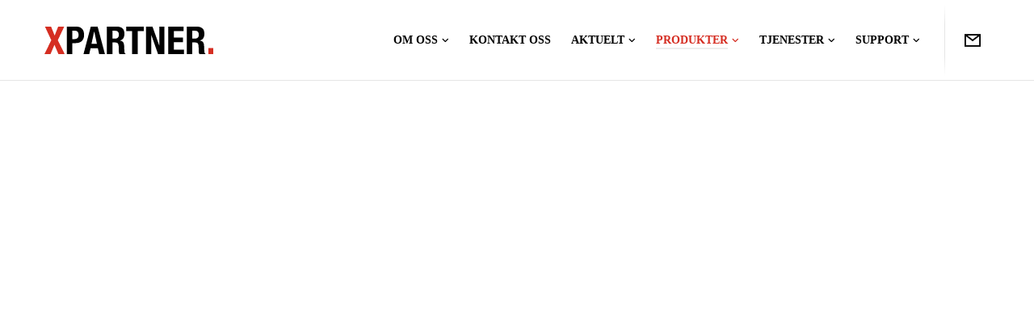

--- FILE ---
content_type: text/html; charset=UTF-8
request_url: https://xpartner.no/produktinfo/
body_size: 26604
content:
<!doctype html>
<!--[if lt IE 10]><html class="ie9 no-js" lang="nb-NO" prefix="og: http://ogp.me/ns#">
<![endif]-->
<!--[if (gt IE 9)|!(IE)]><!--><html class="no-js" lang="nb-NO" prefix="og: http://ogp.me/ns#"> <!--<![endif]--><head><script data-no-optimize="1">var litespeed_docref=sessionStorage.getItem("litespeed_docref");litespeed_docref&&(Object.defineProperty(document,"referrer",{get:function(){return litespeed_docref}}),sessionStorage.removeItem("litespeed_docref"));</script> <meta charset="UTF-8"><title>Produkter &#8211; Xpartner</title><meta name='robots' content='max-image-preview:large' /><link rel='dns-prefetch' href='//fonts.googleapis.com' /><link rel='preconnect' href='https://fonts.gstatic.com' crossorigin /><link rel="alternate" type="application/rss+xml" title="Xpartner &raquo; strøm" href="https://xpartner.no/feed/" /><link rel="alternate" type="application/rss+xml" title="Xpartner &raquo; kommentarstrøm" href="https://xpartner.no/comments/feed/" /><link rel="alternate" title="oEmbed (JSON)" type="application/json+oembed" href="https://xpartner.no/wp-json/oembed/1.0/embed?url=https%3A%2F%2Fxpartner.no%2Fproduktinfo%2F" /><link rel="alternate" title="oEmbed (XML)" type="text/xml+oembed" href="https://xpartner.no/wp-json/oembed/1.0/embed?url=https%3A%2F%2Fxpartner.no%2Fproduktinfo%2F&#038;format=xml" /><meta name="viewport" content="width=device-width, initial-scale=1, maximum-scale=1, user-scalable=no"><meta name="application-name" content="Xpartner"><meta property="og:locale" content="nb_NO"><meta property="og:site_name" content="Xpartner"><meta property="og:type" content="article"><meta property="og:title" content="Produkter"><meta property="og:url" content="https://xpartner.no/produktinfo/"><style id='wp-img-auto-sizes-contain-inline-css' type='text/css'>img:is([sizes=auto i],[sizes^="auto," i]){contain-intrinsic-size:3000px 1500px}
/*# sourceURL=wp-img-auto-sizes-contain-inline-css */</style><link data-optimized="2" rel="stylesheet" href="https://xpartner.no/cms/wp-content/litespeed/css/1b0838fdd467e478263adace9c61070e.css?ver=b3f53" /><style id='global-styles-inline-css' type='text/css'>:root{--wp--preset--aspect-ratio--square: 1;--wp--preset--aspect-ratio--4-3: 4/3;--wp--preset--aspect-ratio--3-4: 3/4;--wp--preset--aspect-ratio--3-2: 3/2;--wp--preset--aspect-ratio--2-3: 2/3;--wp--preset--aspect-ratio--16-9: 16/9;--wp--preset--aspect-ratio--9-16: 9/16;--wp--preset--color--black: #000000;--wp--preset--color--cyan-bluish-gray: #abb8c3;--wp--preset--color--white: #ffffff;--wp--preset--color--pale-pink: #f78da7;--wp--preset--color--vivid-red: #cf2e2e;--wp--preset--color--luminous-vivid-orange: #ff6900;--wp--preset--color--luminous-vivid-amber: #fcb900;--wp--preset--color--light-green-cyan: #7bdcb5;--wp--preset--color--vivid-green-cyan: #00d084;--wp--preset--color--pale-cyan-blue: #8ed1fc;--wp--preset--color--vivid-cyan-blue: #0693e3;--wp--preset--color--vivid-purple: #9b51e0;--wp--preset--color--primary-1: #d52d22;--wp--preset--color--primary-2: #666666;--wp--preset--color--primary-3: #638b17;--wp--preset--color--primary-4: #00ffff;--wp--preset--color--primary-5: #ff00ff;--wp--preset--color--green: #66bb6a;--wp--preset--color--red: #ff5252;--wp--preset--color--orange: #ffb74d;--wp--preset--color--aqua: #1de9b6;--wp--preset--color--blue: #00b0ff;--wp--preset--color--purple: #b388ff;--wp--preset--color--grey: #bababa;--wp--preset--gradient--vivid-cyan-blue-to-vivid-purple: linear-gradient(135deg,rgb(6,147,227) 0%,rgb(155,81,224) 100%);--wp--preset--gradient--light-green-cyan-to-vivid-green-cyan: linear-gradient(135deg,rgb(122,220,180) 0%,rgb(0,208,130) 100%);--wp--preset--gradient--luminous-vivid-amber-to-luminous-vivid-orange: linear-gradient(135deg,rgb(252,185,0) 0%,rgb(255,105,0) 100%);--wp--preset--gradient--luminous-vivid-orange-to-vivid-red: linear-gradient(135deg,rgb(255,105,0) 0%,rgb(207,46,46) 100%);--wp--preset--gradient--very-light-gray-to-cyan-bluish-gray: linear-gradient(135deg,rgb(238,238,238) 0%,rgb(169,184,195) 100%);--wp--preset--gradient--cool-to-warm-spectrum: linear-gradient(135deg,rgb(74,234,220) 0%,rgb(151,120,209) 20%,rgb(207,42,186) 40%,rgb(238,44,130) 60%,rgb(251,105,98) 80%,rgb(254,248,76) 100%);--wp--preset--gradient--blush-light-purple: linear-gradient(135deg,rgb(255,206,236) 0%,rgb(152,150,240) 100%);--wp--preset--gradient--blush-bordeaux: linear-gradient(135deg,rgb(254,205,165) 0%,rgb(254,45,45) 50%,rgb(107,0,62) 100%);--wp--preset--gradient--luminous-dusk: linear-gradient(135deg,rgb(255,203,112) 0%,rgb(199,81,192) 50%,rgb(65,88,208) 100%);--wp--preset--gradient--pale-ocean: linear-gradient(135deg,rgb(255,245,203) 0%,rgb(182,227,212) 50%,rgb(51,167,181) 100%);--wp--preset--gradient--electric-grass: linear-gradient(135deg,rgb(202,248,128) 0%,rgb(113,206,126) 100%);--wp--preset--gradient--midnight: linear-gradient(135deg,rgb(2,3,129) 0%,rgb(40,116,252) 100%);--wp--preset--font-size--small: 13px;--wp--preset--font-size--medium: 20px;--wp--preset--font-size--large: 36px;--wp--preset--font-size--x-large: 42px;--wp--preset--spacing--20: 0.44rem;--wp--preset--spacing--30: 0.67rem;--wp--preset--spacing--40: 1rem;--wp--preset--spacing--50: 1.5rem;--wp--preset--spacing--60: 2.25rem;--wp--preset--spacing--70: 3.38rem;--wp--preset--spacing--80: 5.06rem;--wp--preset--shadow--natural: 6px 6px 9px rgba(0, 0, 0, 0.2);--wp--preset--shadow--deep: 12px 12px 50px rgba(0, 0, 0, 0.4);--wp--preset--shadow--sharp: 6px 6px 0px rgba(0, 0, 0, 0.2);--wp--preset--shadow--outlined: 6px 6px 0px -3px rgb(255, 255, 255), 6px 6px rgb(0, 0, 0);--wp--preset--shadow--crisp: 6px 6px 0px rgb(0, 0, 0);}:where(.is-layout-flex){gap: 0.5em;}:where(.is-layout-grid){gap: 0.5em;}body .is-layout-flex{display: flex;}.is-layout-flex{flex-wrap: wrap;align-items: center;}.is-layout-flex > :is(*, div){margin: 0;}body .is-layout-grid{display: grid;}.is-layout-grid > :is(*, div){margin: 0;}:where(.wp-block-columns.is-layout-flex){gap: 2em;}:where(.wp-block-columns.is-layout-grid){gap: 2em;}:where(.wp-block-post-template.is-layout-flex){gap: 1.25em;}:where(.wp-block-post-template.is-layout-grid){gap: 1.25em;}.has-black-color{color: var(--wp--preset--color--black) !important;}.has-cyan-bluish-gray-color{color: var(--wp--preset--color--cyan-bluish-gray) !important;}.has-white-color{color: var(--wp--preset--color--white) !important;}.has-pale-pink-color{color: var(--wp--preset--color--pale-pink) !important;}.has-vivid-red-color{color: var(--wp--preset--color--vivid-red) !important;}.has-luminous-vivid-orange-color{color: var(--wp--preset--color--luminous-vivid-orange) !important;}.has-luminous-vivid-amber-color{color: var(--wp--preset--color--luminous-vivid-amber) !important;}.has-light-green-cyan-color{color: var(--wp--preset--color--light-green-cyan) !important;}.has-vivid-green-cyan-color{color: var(--wp--preset--color--vivid-green-cyan) !important;}.has-pale-cyan-blue-color{color: var(--wp--preset--color--pale-cyan-blue) !important;}.has-vivid-cyan-blue-color{color: var(--wp--preset--color--vivid-cyan-blue) !important;}.has-vivid-purple-color{color: var(--wp--preset--color--vivid-purple) !important;}.has-black-background-color{background-color: var(--wp--preset--color--black) !important;}.has-cyan-bluish-gray-background-color{background-color: var(--wp--preset--color--cyan-bluish-gray) !important;}.has-white-background-color{background-color: var(--wp--preset--color--white) !important;}.has-pale-pink-background-color{background-color: var(--wp--preset--color--pale-pink) !important;}.has-vivid-red-background-color{background-color: var(--wp--preset--color--vivid-red) !important;}.has-luminous-vivid-orange-background-color{background-color: var(--wp--preset--color--luminous-vivid-orange) !important;}.has-luminous-vivid-amber-background-color{background-color: var(--wp--preset--color--luminous-vivid-amber) !important;}.has-light-green-cyan-background-color{background-color: var(--wp--preset--color--light-green-cyan) !important;}.has-vivid-green-cyan-background-color{background-color: var(--wp--preset--color--vivid-green-cyan) !important;}.has-pale-cyan-blue-background-color{background-color: var(--wp--preset--color--pale-cyan-blue) !important;}.has-vivid-cyan-blue-background-color{background-color: var(--wp--preset--color--vivid-cyan-blue) !important;}.has-vivid-purple-background-color{background-color: var(--wp--preset--color--vivid-purple) !important;}.has-black-border-color{border-color: var(--wp--preset--color--black) !important;}.has-cyan-bluish-gray-border-color{border-color: var(--wp--preset--color--cyan-bluish-gray) !important;}.has-white-border-color{border-color: var(--wp--preset--color--white) !important;}.has-pale-pink-border-color{border-color: var(--wp--preset--color--pale-pink) !important;}.has-vivid-red-border-color{border-color: var(--wp--preset--color--vivid-red) !important;}.has-luminous-vivid-orange-border-color{border-color: var(--wp--preset--color--luminous-vivid-orange) !important;}.has-luminous-vivid-amber-border-color{border-color: var(--wp--preset--color--luminous-vivid-amber) !important;}.has-light-green-cyan-border-color{border-color: var(--wp--preset--color--light-green-cyan) !important;}.has-vivid-green-cyan-border-color{border-color: var(--wp--preset--color--vivid-green-cyan) !important;}.has-pale-cyan-blue-border-color{border-color: var(--wp--preset--color--pale-cyan-blue) !important;}.has-vivid-cyan-blue-border-color{border-color: var(--wp--preset--color--vivid-cyan-blue) !important;}.has-vivid-purple-border-color{border-color: var(--wp--preset--color--vivid-purple) !important;}.has-vivid-cyan-blue-to-vivid-purple-gradient-background{background: var(--wp--preset--gradient--vivid-cyan-blue-to-vivid-purple) !important;}.has-light-green-cyan-to-vivid-green-cyan-gradient-background{background: var(--wp--preset--gradient--light-green-cyan-to-vivid-green-cyan) !important;}.has-luminous-vivid-amber-to-luminous-vivid-orange-gradient-background{background: var(--wp--preset--gradient--luminous-vivid-amber-to-luminous-vivid-orange) !important;}.has-luminous-vivid-orange-to-vivid-red-gradient-background{background: var(--wp--preset--gradient--luminous-vivid-orange-to-vivid-red) !important;}.has-very-light-gray-to-cyan-bluish-gray-gradient-background{background: var(--wp--preset--gradient--very-light-gray-to-cyan-bluish-gray) !important;}.has-cool-to-warm-spectrum-gradient-background{background: var(--wp--preset--gradient--cool-to-warm-spectrum) !important;}.has-blush-light-purple-gradient-background{background: var(--wp--preset--gradient--blush-light-purple) !important;}.has-blush-bordeaux-gradient-background{background: var(--wp--preset--gradient--blush-bordeaux) !important;}.has-luminous-dusk-gradient-background{background: var(--wp--preset--gradient--luminous-dusk) !important;}.has-pale-ocean-gradient-background{background: var(--wp--preset--gradient--pale-ocean) !important;}.has-electric-grass-gradient-background{background: var(--wp--preset--gradient--electric-grass) !important;}.has-midnight-gradient-background{background: var(--wp--preset--gradient--midnight) !important;}.has-small-font-size{font-size: var(--wp--preset--font-size--small) !important;}.has-medium-font-size{font-size: var(--wp--preset--font-size--medium) !important;}.has-large-font-size{font-size: var(--wp--preset--font-size--large) !important;}.has-x-large-font-size{font-size: var(--wp--preset--font-size--x-large) !important;}
/*# sourceURL=global-styles-inline-css */</style><style id='classic-theme-styles-inline-css' type='text/css'>/*! This file is auto-generated */
.wp-block-button__link{color:#fff;background-color:#32373c;border-radius:9999px;box-shadow:none;text-decoration:none;padding:calc(.667em + 2px) calc(1.333em + 2px);font-size:1.125em}.wp-block-file__button{background:#32373c;color:#fff;text-decoration:none}
/*# sourceURL=/wp-includes/css/classic-themes.min.css */</style> <script type="litespeed/javascript" data-src="https://xpartner.no/cms/wp-includes/js/jquery/jquery.min.js" id="jquery-core-js"></script> <script></script><link rel="https://api.w.org/" href="https://xpartner.no/wp-json/" /><link rel="alternate" title="JSON" type="application/json" href="https://xpartner.no/wp-json/wp/v2/pages/545" /><link rel="EditURI" type="application/rsd+xml" title="RSD" href="https://xpartner.no/cms/xmlrpc.php?rsd" /><meta name="generator" content="WordPress 6.9" /><link rel="canonical" href="https://xpartner.no/produktinfo/" /><link rel='shortlink' href='https://xpartner.no/?p=545' /> <script type="litespeed/javascript">document.documentElement.className+=" js"</script> <meta name="generator" content="Redux 4.4.17" /><style type="text/css">body, p { font-size: 16px; font-family: "Open Sans"; font-weight: 400; line-height: 28px; letter-spacing: 0.7px; } #grve-header .grve-logo.grve-logo-text a { font-family: "Open Sans"; font-weight: 400; font-style: normal; font-size: 36px; text-transform: none; letter-spacing: 0px; } #grve-main-menu .grve-wrapper > ul > li > a, #grve-main-menu .grve-wrapper > ul > li.megamenu > ul > li > a, #grve-theme-wrapper #grve-hidden-menu ul.grve-menu > li > a, .grve-toggle-hiddenarea .grve-label, #grve-hidden-menu ul.grve-menu > li.megamenu > ul > li > a, #grve-main-menu .grve-wrapper > ul > li ul li.grve-goback a, #grve-hidden-menu ul.grve-menu > li ul li.grve-goback a { font-family: "Open Sans"; font-weight: 700; font-style: normal; font-size: 14px; text-transform: uppercase; letter-spacing: 0px; } .grve-slide-menu #grve-main-menu .grve-wrapper ul li.megamenu ul li:not(.grve-goback) > a, #grve-hidden-menu.grve-slide-menu ul li.megamenu ul li:not(.grve-goback) > a, #grve-main-menu .grve-wrapper > ul > li ul li a, #grve-header .grve-shoppin-cart-content { font-family: "Open Sans"; font-weight: 600; font-style: normal; font-size: 14px; text-transform: none; letter-spacing: 0px; } #grve-main-menu .grve-menu-description, #grve-hidden-menu .grve-menu-description { font-family: "Open Sans"; font-weight: 400; font-style: normal; font-size: 13px; text-transform: none; letter-spacing: 0px; } .grve-anchor-menu .grve-anchor-wrapper .grve-container > ul > li > a, .grve-anchor-menu .grve-anchor-wrapper .grve-container ul.sub-menu li a { font-family: "Open Sans"; font-weight: normal; font-style: normal; font-size: 11px; text-transform: uppercase; letter-spacing: 2px; } h1, .grve-h1, #grve-theme-wrapper .grve-modal .grve-search input[type='text'], .grve-dropcap span, h2, .grve-h2, h3, .grve-h3, h4, .grve-h4, h5, .grve-h5, h6, .grve-h6 { font-family: "Open Sans"; font-weight: 600; font-style: normal; text-transform: uppercase; } h1, .grve-h1, #grve-theme-wrapper .grve-modal .grve-search input[type='text'], .grve-dropcap span { font-size: 53px; line-height: 60px; letter-spacing: 0px; } h2, .grve-h2 { font-size: 36px; line-height: 40px; letter-spacing: 0px; } h3, .grve-h3 { font-size: 30px; line-height: 33px; letter-spacing: 0px; } h4, .grve-h4 { font-size: 23px; line-height: 26px; letter-spacing: 0px; } h5, .grve-h5, h3#reply-title { font-size: 18px; line-height: 20px; letter-spacing: 0px; } h6, .grve-h6 { font-size: 16px; line-height: 18px; letter-spacing: 0px; } #grve-page-title .grve-title, #grve-blog-title .grve-title { font-family: "Open Sans"; font-weight: 600; font-style: normal; font-size: 64px; text-transform: uppercase; line-height: 68px; letter-spacing: 0px; } #grve-page-title .grve-description, #grve-blog-title .grve-description, #grve-blog-title .grve-description p { font-family: "Open Sans"; font-weight: normal; font-style: normal; font-size: 26px; text-transform: none; line-height: 32px; letter-spacing: 0.7px; } #grve-post-title .grve-title-meta { font-family: "Open Sans"; font-weight: 400; font-style: normal; font-size: 18px; text-transform: uppercase; line-height: 30px; letter-spacing: 3.7px; } #grve-post-title .grve-title { font-family: "Open Sans"; font-weight: 600; font-style: normal; font-size: 64px; text-transform: uppercase; line-height: 68px; letter-spacing: 0px; } #grve-post-title .grve-description { font-family: "Open Sans"; font-weight: normal; font-style: normal; font-size: 26px; text-transform: none; line-height: 32px; letter-spacing: 0.7px; } #grve-portfolio-title .grve-title { font-family: "Open Sans"; font-weight: 600; font-style: normal; font-size: 64px; text-transform: uppercase; line-height: 68px; letter-spacing: 0px; } #grve-portfolio-title .grve-description { font-family: "Open Sans"; font-weight: normal; font-style: normal; font-size: 26px; text-transform: none; line-height: 32px; letter-spacing: 0.7px; } #grve-product-title .grve-title, #grve-product-tax-title .grve-title, .woocommerce-page #grve-page-title .grve-title { font-family: "Open Sans"; font-weight: 600; font-style: normal; font-size: 64px; text-transform: uppercase; line-height: 68px; letter-spacing: 0px; } #grve-product-title .grve-description, #grve-product-tax-title .grve-description, #grve-product-tax-title .grve-description p, .woocommerce-page #grve-page-title .grve-description { font-family: "Open Sans"; font-weight: normal; font-style: normal; font-size: 26px; text-transform: none; line-height: 32px; letter-spacing: 0.7px; } #grve-feature-section .grve-subheading { font-family: "Open Sans"; font-weight: 400; font-style: normal; font-size: 18px; text-transform: uppercase; line-height: 30px; letter-spacing: 3.7px; } #grve-feature-section .grve-title { font-family: "Open Sans"; font-weight: 700; font-style: normal; font-size: 64px; text-transform: uppercase; line-height: 68px; letter-spacing: 0px; } #grve-feature-section .grve-description { font-family: "Open Sans"; font-weight: normal; font-style: normal; font-size: 26px; text-transform: none; line-height: 32px; letter-spacing: 0.7px; } #grve-feature-section.grve-fullscreen .grve-subheading { font-family: "Open Sans"; font-weight: 400; font-style: normal; font-size: 20px; text-transform: uppercase; line-height: 30px; letter-spacing: 3.7px; } #grve-feature-section.grve-fullscreen .grve-title { font-family: "Open Sans"; font-weight: 700; font-style: normal; font-size: 90px; text-transform: uppercase; line-height: 96px; letter-spacing: 0px; } #grve-feature-section.grve-fullscreen .grve-description { font-family: "Open Sans"; font-weight: normal; font-style: normal; font-size: 30px; text-transform: none; line-height: 36px; letter-spacing: 0.7px; } .grve-leader-text, .grve-leader-text p, p.grve-leader-text, blockquote, blockquote p { font-family: "Open Sans"; font-weight: 400; font-style: normal; font-size: 26px; text-transform: none; line-height: 32px; letter-spacing: 0px; } .grve-subtitle, .grve-subtitle p, .grve-subtitle-text { font-family: "Open Sans"; font-weight: 600; font-style: normal; font-size: 14px; text-transform: uppercase; line-height: 18px; letter-spacing: 3.7px; } .grve-small-text, span.wpcf7-not-valid-tip, div.wpcf7-validation-errors { font-family: "Open Sans"; font-weight: normal; font-style: normal; font-size: 11px; text-transform: uppercase; letter-spacing: 2px; } .grve-link-text, .grve-btn, input[type='button'], input[type='submit'], input[type='reset'], button:not(.mfp-arrow), #grve-header .grve-shoppin-cart-content .total, #grve-header .grve-shoppin-cart-content .button, #grve-main-content .vc_tta.vc_general .vc_tta-tab > a, .vc_tta.vc_general .vc_tta-panel-title, #cancel-comment-reply-link { font-family: "Open Sans" !important; font-weight: 700 !important; font-style: normal; font-size: 13px !important; text-transform: uppercase; letter-spacing: 0.7px; } .grve-btn.grve-btn-extrasmall, .widget.woocommerce button[type='submit'] { font-size: 9px !important; } .grve-btn.grve-btn-small { font-size: 11px !important; } .grve-btn.grve-btn-large { font-size: 16px !important; } .grve-btn.grve-btn-extralarge { font-size: 18px !important; } .grve-widget-title { font-family: "Open Sans"; font-weight: 700; font-style: normal; font-size: 22px; text-transform: uppercase; line-height: 30px; letter-spacing: 0px; } .widget, .widgets, #grve-hidden-menu ul.grve-menu li a { font-family: "Open Sans"; font-weight: 400; font-style: normal; font-size: 16px; text-transform: none; line-height: 24px; letter-spacing: 0px; } @media only screen and (min-width: 960px) and (max-width: 1200px) { h1,.grve-h1,#grve-theme-wrapper .grve-modal .grve-search input[type="text"],.grve-dropcap span { font-size: 47.7px; line-height: 1.13em; } h2,.grve-h2 { font-size: 32.4px; line-height: 1.11em; } #grve-page-title .grve-title,#grve-blog-title .grve-title { font-size: 57.6px; line-height: 1.06em; } #grve-post-title .grve-title { font-size: 57.6px; line-height: 1.06em; } #grve-portfolio-title .grve-title { font-size: 57.6px; line-height: 1.06em; } #grve-product-title .grve-title,#grve-product-tax-title .grve-title,.woocommerce-page #grve-page-title .grve-title { font-size: 57.6px; line-height: 1.06em; } #grve-feature-section .grve-title { font-size: 57.6px; line-height: 1.06em; } #grve-feature-section.grve-fullscreen .grve-title { font-size: 81px; line-height: 1.07em; } #grve-feature-section.grve-fullscreen .grve-description { font-size: 27px; line-height: 1.2em; } #grve-page-title .grve-description,#grve-blog-title .grve-description,#grve-blog-title .grve-description p { font-size: 23.4px; line-height: 1.23em; } #grve-post-title .grve-title-meta { font-size: 16.2px; line-height: 1.67em; } #grve-post-title .grve-description { font-size: 23.4px; line-height: 1.23em; } #grve-portfolio-title .grve-description { font-size: 23.4px; line-height: 1.23em; } #grve-product-title .grve-description,#grve-product-tax-title .grve-description,#grve-product-tax-title .grve-description p,.woocommerce-page #grve-page-title .grve-description { font-size: 23.4px; line-height: 1.23em; } #grve-feature-section .grve-subheading { font-size: 16.2px; line-height: 1.67em; } #grve-feature-section.grve-fullscreen .grve-subheading { font-size: 18px; line-height: 1.5em; } #grve-feature-section .grve-description { font-size: 23.4px; line-height: 1.23em; } .grve-leader-text,.grve-leader-text p,p.grve-leader-text,blockquote { font-size: 23.4px; line-height: 1.23em; } .grve-subtitle,.grve-subtitle-text { font-size: 12.6px; line-height: 1.29em; } } @media only screen and (min-width: 768px) and (max-width: 959px) { h1,.grve-h1,#grve-theme-wrapper .grve-modal .grve-search input[type="text"],.grve-dropcap span { font-size: 42.4px; line-height: 1.13em; } h2,.grve-h2 { font-size: 28.8px; line-height: 1.11em; } #grve-page-title .grve-title,#grve-blog-title .grve-title { font-size: 54.4px; line-height: 1.06em; } #grve-post-title .grve-title { font-size: 54.4px; line-height: 1.06em; } #grve-portfolio-title .grve-title { font-size: 54.4px; line-height: 1.06em; } #grve-product-title .grve-title,#grve-product-tax-title .grve-title,.woocommerce-page #grve-page-title .grve-title { font-size: 54.4px; line-height: 1.06em; } #grve-feature-section .grve-title { font-size: 54.4px; line-height: 1.06em; } #grve-feature-section.grve-fullscreen .grve-title { font-size: 76.5px; line-height: 1.07em; } #grve-feature-section.grve-fullscreen .grve-description { font-size: 25.5px; line-height: 1.2em; } #grve-page-title .grve-description,#grve-blog-title .grve-description,#grve-blog-title .grve-description p { font-size: 20.8px; line-height: 1.23em; } #grve-post-title .grve-title-meta { font-size: 14.4px; line-height: 1.67em; } #grve-post-title .grve-description { font-size: 20.8px; line-height: 1.23em; } #grve-portfolio-title .grve-description { font-size: 20.8px; line-height: 1.23em; } #grve-product-title .grve-description,#grve-product-tax-title .grve-description,#grve-product-tax-title .grve-description p,.woocommerce-page #grve-page-title .grve-description { font-size: 20.8px; line-height: 1.23em; } #grve-feature-section .grve-subheading { font-size: 14.4px; line-height: 1.67em; } #grve-feature-section.grve-fullscreen .grve-subheading { font-size: 16px; line-height: 1.5em; } #grve-feature-section .grve-description { font-size: 20.8px; line-height: 1.23em; } .grve-leader-text,.grve-leader-text p,p.grve-leader-text,blockquote { font-size: 20.8px; line-height: 1.23em; } .grve-subtitle,.grve-subtitle-text { font-size: 11.2px; line-height: 1.29em; } } @media only screen and (max-width: 767px) { h1,.grve-h1,#grve-theme-wrapper .grve-modal .grve-search input[type="text"],.grve-dropcap span { font-size: 37.1px; line-height: 1.13em; } h2,.grve-h2 { font-size: 25.2px; line-height: 1.11em; } #grve-page-title .grve-title,#grve-blog-title .grve-title { font-size: 44.8px; line-height: 1.06em; } #grve-post-title .grve-title { font-size: 44.8px; line-height: 1.06em; } #grve-portfolio-title .grve-title { font-size: 44.8px; line-height: 1.06em; } #grve-product-title .grve-title,#grve-product-tax-title .grve-title,.woocommerce-page #grve-page-title .grve-title { font-size: 44.8px; line-height: 1.06em; } #grve-feature-section .grve-title { font-size: 44.8px; line-height: 1.06em; } #grve-feature-section.grve-fullscreen .grve-title { font-size: 63px; line-height: 1.07em; } #grve-feature-section.grve-fullscreen .grve-description { font-size: 21px; line-height: 1.2em; } #grve-page-title .grve-description,#grve-blog-title .grve-description,#grve-blog-title .grve-description p { font-size: 18.2px; line-height: 1.23em; } #grve-post-title .grve-title-meta { font-size: 12.6px; line-height: 1.67em; } #grve-post-title .grve-description { font-size: 18.2px; line-height: 1.23em; } #grve-portfolio-title .grve-description { font-size: 18.2px; line-height: 1.23em; } #grve-product-title .grve-description,#grve-product-tax-title .grve-description,#grve-product-tax-title .grve-description p,.woocommerce-page #grve-page-title .grve-description { font-size: 18.2px; line-height: 1.23em; } #grve-feature-section .grve-subheading { font-size: 12.6px; line-height: 1.67em; } #grve-feature-section.grve-fullscreen .grve-subheading { font-size: 14px; line-height: 1.5em; } #grve-feature-section .grve-description { font-size: 18.2px; line-height: 1.23em; } .grve-leader-text,.grve-leader-text p,p.grve-leader-text,blockquote { font-size: 18.2px; line-height: 1.23em; } .grve-subtitle,.grve-subtitle-text { font-size: 9.8px; line-height: 1.29em; } #grve-theme-wrapper .grve-link-text,#grve-theme-wrapper a.grve-btn,#grve-theme-wrapper input[type="submit"],#grve-theme-wrapper input[type="reset"],#grve-theme-wrapper button:not(.mfp-arrow),#cancel-comment-reply-link { font-size: 9.1px !important; line-height: 2.46em; } } @media print { h1,.grve-h1,#grve-theme-wrapper .grve-modal .grve-search input[type="text"],.grve-dropcap span { font-size: 37.1px; line-height: 1.13em; } h2,.grve-h2 { font-size: 25.2px; line-height: 1.11em; } #grve-page-title .grve-title,#grve-blog-title .grve-title { font-size: 44.8px; line-height: 1.06em; } #grve-post-title .grve-title { font-size: 44.8px; line-height: 1.06em; } #grve-portfolio-title .grve-title { font-size: 44.8px; line-height: 1.06em; } #grve-product-title .grve-title,#grve-product-tax-title .grve-title,.woocommerce-page #grve-page-title .grve-title { font-size: 44.8px; line-height: 1.06em; } #grve-feature-section .grve-title { font-size: 44.8px; line-height: 1.06em; } #grve-feature-section.grve-fullscreen .grve-title { font-size: 63px; line-height: 1.07em; } #grve-feature-section.grve-fullscreen .grve-description { font-size: 21px; line-height: 1.2em; } #grve-page-title .grve-description,#grve-blog-title .grve-description,#grve-blog-title .grve-description p { font-size: 18.2px; line-height: 1.23em; } #grve-post-title .grve-title-meta { font-size: 12.6px; line-height: 1.67em; } #grve-post-title .grve-description { font-size: 18.2px; line-height: 1.23em; } #grve-portfolio-title .grve-description { font-size: 18.2px; line-height: 1.23em; } #grve-product-title .grve-description,#grve-product-tax-title .grve-description,#grve-product-tax-title .grve-description p,.woocommerce-page #grve-page-title .grve-description { font-size: 18.2px; line-height: 1.23em; } #grve-feature-section .grve-subheading { font-size: 12.6px; line-height: 1.67em; } #grve-feature-section.grve-fullscreen .grve-subheading { font-size: 14px; line-height: 1.5em; } #grve-feature-section .grve-description { font-size: 18.2px; line-height: 1.23em; } .grve-leader-text,.grve-leader-text p,p.grve-leader-text,blockquote { font-size: 18.2px; line-height: 1.23em; } .grve-subtitle,.grve-subtitle-text { font-size: 9.8px; line-height: 1.29em; } #grve-theme-wrapper .grve-link-text,#grve-theme-wrapper a.grve-btn,#grve-theme-wrapper input[type="submit"],#grve-theme-wrapper input[type="reset"],#grve-theme-wrapper button:not(.mfp-arrow),#cancel-comment-reply-link { font-size: 9.1px !important; line-height: 2.46em; } }</style><style type="text/css">a { color: #d52d22; } a:hover { color: #000000; } .grve-container, #disqus_thread, #grve-content.grve-left-sidebar .grve-content-wrapper, #grve-content.grve-right-sidebar .grve-content-wrapper { max-width: 1170px; } @media only screen and (min-width: 960px) { #grve-theme-wrapper.grve-header-side .grve-container, #grve-theme-wrapper.grve-header-side #grve-content.grve-left-sidebar .grve-content-wrapper, #grve-theme-wrapper.grve-header-side #grve-content.grve-right-sidebar .grve-content-wrapper { width: 90%; max-width: 1170px; } } body.grve-boxed #grve-theme-wrapper { width: 1220px; } #grve-body.grve-boxed #grve-header.grve-fixed #grve-main-header, #grve-body.grve-boxed .grve-anchor-menu .grve-anchor-wrapper.grve-sticky, #grve-body.grve-boxed #grve-footer.grve-fixed-footer { max-width: 1220px; } #grve-top-bar, #grve-top-bar .grve-language > li > ul, #grve-top-bar .grve-top-bar-menu ul.sub-menu { background-color: #232323; color: #777777; } #grve-top-bar a { color: #777777; } #grve-top-bar a:hover { color: #d52d22; } #grve-main-header { background-color: rgba(255,255,255,1); } #grve-main-header.grve-transparent, #grve-main-header.grve-light, #grve-main-header.grve-dark { background-color: transparent; } #grve-main-header.grve-header-default .grve-header-elements-wrapper:before { background: -moz-linear-gradient(top, rgba(0,0,0,0) 5%, rgba(0,0,0,0.10) 30%, rgba(0,0,0,0.10) 70%, rgba(0,0,0,0) 95%); background: -webkit-linear-gradient(top, rgba(0,0,0,0) 5%, rgba(0,0,0,0.10) 30%, rgba(0,0,0,0.10) 70%, rgba(0,0,0,0) 95%); background: linear-gradient(to bottom, rgba(0,0,0,0) 5%, rgba(0,0,0,0.10) 30%, rgba(0,0,0,0.10) 70%, rgba(0,0,0,0) 95%); } #grve-main-header.grve-header-default { border-color: rgba(0,0,0,0.10); } .grve-logo-text a, #grve-main-menu .grve-wrapper > ul > li > a, .grve-header-element > a, .grve-header-element .grve-purchased-items { color: #000000; } .grve-logo-text a:hover, #grve-main-menu .grve-wrapper > ul > li.grve-current > a, #grve-main-menu .grve-wrapper > ul > li.current-menu-item > a, #grve-main-menu .grve-wrapper > ul > li.current-menu-ancestor > a, #grve-main-menu .grve-wrapper > ul > li:hover > a, .grve-header-element > a:hover { color: #d52d22; } #grve-main-menu.grve-menu-type-button .grve-wrapper > ul > li.current-menu-item > a span, #grve-main-menu.grve-menu-type-button .grve-wrapper > ul > li.current-menu-ancestor > a span { border-color: #ededed; } #grve-main-menu.grve-menu-type-button .grve-wrapper > ul > li:hover > a span, #grve-main-menu.grve-menu-type-button .grve-wrapper > ul > li.active > a span { border-color: #d52d22; } #grve-main-menu.grve-menu-type-underline .grve-wrapper > ul > li > a span:after { background-color: #ededed; } #grve-main-menu.grve-menu-type-underline .grve-wrapper > ul > li:hover > a span:after, #grve-main-menu.grve-menu-type-underline .grve-wrapper > ul > li.active > a span:after { background-color: #d52d22; } #grve-main-menu .grve-wrapper > ul > li ul { background-color: #232323; } #grve-main-menu .grve-wrapper > ul > li ul li a, #grve-main-header.grve-light #grve-main-menu .grve-wrapper > ul > li.megamenu > ul > li:hover > a { color: #cccccc; } #grve-main-menu .grve-wrapper > ul > li ul li a:hover, #grve-main-menu .grve-wrapper > ul > li ul li.current-menu-item > a, #grve-main-menu .grve-wrapper > ul li li.current-menu-ancestor > a { color: #ffffff; background-color: #1f1f1f; } #grve-main-menu .grve-wrapper > ul > li.megamenu > ul > li > a { color: #ffffff; background-color: transparent; } #grve-main-menu .grve-wrapper > ul > li.megamenu > ul > li:hover > a { color: #d52d22; } #grve-main-menu.grve-horizontal-menu .grve-wrapper > ul > li.megamenu > ul > li { border-color: #3e3e3e; } #grve-main-menu .grve-wrapper > ul > li ul li.grve-menu-type-button a { background-color: transparent; } #grve-main-header, .grve-logo { height: 100px; } .grve-logo a { height: 34px; } .grve-logo.grve-logo-text a { line-height: 100px; } #grve-main-menu .grve-wrapper > ul > li > a, .grve-header-element > a, .grve-no-assigned-menu { line-height: 100px; } .grve-logo .grve-wrapper img { padding-top: 0; padding-bottom: 0; } #grve-theme-wrapper.grve-feature-below #grve-goto-section-wrapper { margin-bottom: 100px; } @media only screen and (min-width: 1024px) { #grve-header.grve-overlapping + .grve-page-title, #grve-header.grve-overlapping + #grve-feature-section, #grve-header.grve-overlapping + #grve-content, #grve-header.grve-overlapping + #grve-breadcrumbs, #grve-header.grve-overlapping + .grve-single-wrapper { top: -100px; margin-bottom: -100px; } #grve-feature-section + #grve-header.grve-overlapping { top: -100px; } #grve-header.grve-overlapping + .grve-page-title .grve-wrapper, #grve-header.grve-overlapping + #grve-feature-section:not(.grve-with-map) .grve-wrapper { padding-top: 50px; } #grve-header.grve-overlapping + #grve-breadcrumbs .grve-wrapper { padding-top: 100px; } #grve-header { height: 100px; } } @media only screen and (min-width: 1024px) { #grve-header.grve-overlapping + #grve-content .grve-sidebar.grve-fixed-sidebar, #grve-header.grve-overlapping + .grve-single-wrapper .grve-sidebar.grve-fixed-sidebar { top: 100px; } } #grve-main-header.grve-light .grve-logo-text a, #grve-main-header.grve-light #grve-main-menu .grve-wrapper > ul > li > a, #grve-main-header.grve-light .grve-header-element > a, #grve-main-header.grve-light .grve-header-element .grve-purchased-items { color: #ffffff; } #grve-main-header.grve-light .grve-logo-text a:hover, #grve-main-header.grve-light #grve-main-menu .grve-wrapper > ul > li.grve-current > a, #grve-main-header.grve-light #grve-main-menu .grve-wrapper > ul > li.current-menu-item > a, #grve-main-header.grve-light #grve-main-menu .grve-wrapper > ul > li:hover > a, #grve-main-header.grve-light #grve-main-menu .grve-wrapper > ul > li.current-menu-item > a, #grve-main-header.grve-light #grve-main-menu .grve-wrapper > ul > li.current-menu-ancestor > a, #grve-main-header.grve-light .grve-header-element > a:hover { color: #d52d22; } #grve-main-header.grve-light #grve-main-menu.grve-menu-type-button .grve-wrapper > ul > li.current-menu-item > a span, #grve-main-header.grve-light #grve-main-menu.grve-menu-type-button .grve-wrapper > ul > li.current-menu-ancestor > a span, #grve-main-header.grve-light #grve-main-menu.grve-menu-type-button .grve-wrapper > ul > li:hover > a span { border-color: #ededed; } #grve-main-header.grve-light #grve-main-menu.grve-menu-type-underline .grve-wrapper > ul > li > a span:after, #grve-main-header.grve-light #grve-main-menu.grve-menu-type-underline .grve-wrapper > ul > li:hover > a span:after { background-color: #ededed; } #grve-main-header.grve-header-default.grve-light .grve-header-elements-wrapper:before { background: -moz-linear-gradient(top, rgba(255,255,255,0) 5%, rgba(255,255,255,0.30) 30%, rgba(255,255,255,0.30) 70%, rgba(255,255,255,0) 95%); background: -webkit-linear-gradient(top, rgba(255,255,255,0) 5%, rgba(255,255,255,0.30) 30%, rgba(255,255,255,0.30) 70%, rgba(255,255,255,0) 95%); background: linear-gradient(to bottom, rgba(255,255,255,0) 5%, rgba(255,255,255,0.30) 30%, rgba(255,255,255,0.30) 70%, rgba(255,255,255,0) 95%); } #grve-main-header.grve-header-default.grve-light { border-color: rgba(255,255,255,0.30); } #grve-main-header.grve-dark .grve-logo-text a, #grve-main-header.grve-dark #grve-main-menu .grve-wrapper > ul > li > a, #grve-main-header.grve-dark .grve-header-element > a, #grve-main-header.grve-dark .grve-header-element .grve-purchased-items { color: #000000; } #grve-main-header.grve-dark .grve-logo-text a:hover, #grve-main-header.grve-dark #grve-main-menu .grve-wrapper > ul > li.grve-current > a, #grve-main-header.grve-dark #grve-main-menu .grve-wrapper > ul > li.current-menu-item > a, #grve-main-header.grve-dark #grve-main-menu .grve-wrapper > ul > li:hover > a, #grve-main-header.grve-dark #grve-main-menu .grve-wrapper > ul > li.current-menu-item > a, #grve-main-header.grve-dark #grve-main-menu .grve-wrapper > ul > li.current-menu-ancestor > a, #grve-main-header.grve-dark .grve-header-element > a:hover { color: #d52d22; } #grve-main-header.grve-dark #grve-main-menu.grve-menu-type-button .grve-wrapper > ul > li.current-menu-item > a span, #grve-main-header.grve-dark #grve-main-menu.grve-menu-type-button .grve-wrapper > ul > li.current-menu-ancestor > a span, #grve-main-header.grve-dark #grve-main-menu.grve-menu-type-button .grve-wrapper > ul > li:hover > a span { border-color: #ededed; } #grve-main-header.grve-dark #grve-main-menu.grve-menu-type-underline .grve-wrapper > ul > li > a span:after, #grve-main-header.grve-dark #grve-main-menu.grve-menu-type-underline .grve-wrapper > ul > li:hover > a span:after { background-color: #ededed; } #grve-main-header.grve-header-default.grve-dark .grve-header-elements-wrapper:before { background: -moz-linear-gradient(top, rgba(0,0,0,0) 5%, rgba(0,0,0,0.10) 30%, rgba(0,0,0,0.10) 70%, rgba(0,0,0,0) 95%); background: -webkit-linear-gradient(top, rgba(0,0,0,0) 5%, rgba(0,0,0,0.10) 30%, rgba(0,0,0,0.10) 70%, rgba(0,0,0,0) 95%); background: linear-gradient(to bottom, rgba(0,0,0,0) 5%, rgba(0,0,0,0.10) 30%, rgba(0,0,0,0.10) 70%, rgba(0,0,0,0) 95%); } #grve-main-header.grve-header-default.grve-dark { border-color: rgba(0,0,0,0.10); } #grve-header.grve-sticky-header.grve-shrink #grve-main-header, #grve-header.grve-sticky-header.grve-advanced #grve-main-header { height: 60px; } #grve-header.grve-sticky-header.grve-shrink .grve-logo, #grve-header.grve-sticky-header.grve-advanced .grve-logo { height: 60px; } #grve-header.grve-sticky-header.grve-shrink .grve-logo a, #grve-header.grve-sticky-header.grve-advanced .grve-logo a { height: 30px; } #grve-header.grve-sticky-header.grve-shrink .grve-logo.grve-logo-text a, #grve-header.grve-sticky-header.grve-advanced .grve-logo.grve-logo-text a { line-height: 60px; } #grve-header.grve-sticky-header.grve-shrink #grve-main-menu .grve-wrapper > ul > li > a, #grve-header.grve-sticky-header.grve-shrink .grve-header-element > a, #grve-header.grve-sticky-header.grve-advanced #grve-main-menu .grve-wrapper > ul > li > a, #grve-header.grve-sticky-header.grve-advanced .grve-header-element > a, #grve-header.grve-sticky-header.grve-shrink .grve-no-assigned-menu, #grve-header.grve-sticky-header.grve-advanced .grve-no-assigned-menu { line-height: 60px; } #grve-header.grve-sticky-header.grve-advanced.hide #grve-main-header { -webkit-transform: translateY(-100px); -moz-transform: translateY(-100px); transform: translateY(-100px); } #grve-header.grve-sticky-header #grve-main-header { background-color: rgba(0,0,0,0.85); } #grve-header.grve-sticky-header #grve-top-header, #grve-header.grve-sticky-header #grve-bottom-header { background-color: transparent; } #grve-header.grve-sticky-header .grve-logo-text a, #grve-header.grve-sticky-header #grve-main-header #grve-main-menu .grve-wrapper > ul > li > a, #grve-header.grve-sticky-header #grve-main-header .grve-header-element > a, #grve-header.grve-sticky-header .grve-header-element .grve-purchased-items { color: #ffffff; } #grve-header.grve-sticky-header .grve-logo-text a:hover, #grve-header.grve-sticky-header #grve-main-header #grve-main-menu .grve-wrapper > ul > li.grve-current > a, #grve-header.grve-sticky-header #grve-main-header #grve-main-menu .grve-wrapper > ul > li.current-menu-item > a, #grve-header.grve-sticky-header #grve-main-header #grve-main-menu .grve-wrapper > ul > li:hover > a, #grve-header.grve-sticky-header #grve-main-header #grve-main-menu .grve-wrapper > ul > li.current-menu-item > a, #grve-header.grve-sticky-header #grve-main-header #grve-main-menu .grve-wrapper > ul > li.current-menu-ancestor > a, #grve-header.grve-sticky-header #grve-main-header #grve-main-menu .grve-wrapper > ul > li.active > a, #grve-header.grve-sticky-header #grve-main-header .grve-header-element > a:hover { color: #999999; } #grve-header.grve-sticky-header #grve-main-menu.grve-menu-type-button .grve-wrapper > ul > li.current-menu-item > a span, #grve-header.grve-sticky-header #grve-main-menu.grve-menu-type-button .grve-wrapper > ul > li.current-menu-ancestor > a span { border-color: #ededed; } #grve-header.grve-sticky-header #grve-main-menu.grve-menu-type-button .grve-wrapper > ul > li:hover > a span { border-color: #ededed; } #grve-header.grve-sticky-header #grve-main-menu.grve-menu-type-underline .grve-wrapper > ul > li > a span:after { background-color: #ededed; } #grve-header.grve-sticky-header #grve-main-menu.grve-menu-type-underline .grve-wrapper > ul > li:hover > a span:after { background-color: #ededed; } #grve-header.grve-sticky-header #grve-main-header.grve-header-default .grve-header-elements-wrapper:before { background: -moz-linear-gradient(top, rgba(255,255,255,0) 5%, rgba(255,255,255,0.30) 30%, rgba(255,255,255,0.30) 70%, rgba(255,255,255,0) 95%); background: -webkit-linear-gradient(top, rgba(255,255,255,0) 5%, rgba(255,255,255,0.30) 30%, rgba(255,255,255,0.30) 70%, rgba(255,255,255,0) 95%); background: linear-gradient(to bottom, rgba(255,255,255,0) 5%, rgba(255,255,255,0.30) 30%, rgba(255,255,255,0.30) 70%, rgba(255,255,255,0) 95%); } #grve-header.grve-sticky-header #grve-main-header.grve-header-default { border-color: rgba(255,255,255,0.30); } #grve-sidearea { background-color: #000000; color: #cecece; } #grve-sidearea .widget, #grve-sidearea form, #grve-sidearea form p, #grve-sidearea form div, #grve-sidearea form span { color: #cecece; } #grve-sidearea h1, #grve-sidearea h2, #grve-sidearea h3, #grve-sidearea h4, #grve-sidearea h5, #grve-sidearea h6, #grve-sidearea .widget .grve-widget-title { color: #ffffff; } #grve-sidearea a { color: #c9c9c9; } #grve-sidearea .widget li a .grve-arrow:after, #grve-sidearea .widget li a .grve-arrow:before { color: #c9c9c9; } #grve-sidearea a:hover { color: #d52d22; } #grve-sidearea .grve-close-btn:after, #grve-sidearea .grve-close-btn:before, #grve-sidearea .grve-close-btn span { background-color: #777777; } #grve-sidearea .grve-border, #grve-sidearea form, #grve-sidearea form p, #grve-sidearea form div, #grve-sidearea form span, #grve-sidearea .widget a, #grve-sidearea .widget ul, #grve-sidearea .widget li, #grve-sidearea .widget table, #grve-sidearea .widget table td, #grve-sidearea .widget table th, #grve-sidearea .widget table tr { border-color: #3e3e3e; } #grve-sidearea-overlay { background-color: rgba(255,255,255,0.85); } #grve-modal-overlay, .mfp-bg, #grve-loader-overflow { background-color: rgba(0,0,0,0.95); } #grve-theme-wrapper .grve-modal-content .grve-form-style-1:not(.grve-white-bg) h1, #grve-theme-wrapper .grve-modal-content .grve-form-style-1:not(.grve-white-bg) h2, #grve-theme-wrapper .grve-modal-content .grve-form-style-1:not(.grve-white-bg) h3, #grve-theme-wrapper .grve-modal-content .grve-form-style-1:not(.grve-white-bg) h4, #grve-theme-wrapper .grve-modal-content .grve-form-style-1:not(.grve-white-bg) h5, #grve-theme-wrapper .grve-modal-content .grve-form-style-1:not(.grve-white-bg) h6, #grve-theme-wrapper .grve-modal-content .grve-form-style-1:not(.grve-white-bg) .grve-modal-title, .mfp-title, .mfp-counter { color: #ffffff; } .grve-close-modal:before, .grve-close-modal:after, .mfp-wrap .grve-loader { background-color: #ffffff; } button.mfp-arrow { color: #ffffff; } #grve-theme-wrapper .grve-modal form, #grve-theme-wrapper .grve-modal form p, #grve-theme-wrapper .grve-modal form div, #grve-theme-wrapper .grve-modal form span, #grve-socials-modal ul li a, #grve-language-modal ul li a { color: #777777; border-color: #3e3e3e; } #grve-responsive-header > .grve-wrapper { background-color: rgba(255,255,255,1); } #grve-responsive-header { height: 80px; } #grve-responsive-header .grve-logo { height: 80px; } #grve-responsive-header .grve-header-element > a { line-height: 80px; } #grve-responsive-header .grve-logo a { height: 28px; } #grve-responsive-header .grve-logo.grve-logo-text a { line-height: 80px; } #grve-responsive-header .grve-logo .grve-wrapper img { padding-top: 0; padding-bottom: 0; } @media only screen and (max-width: 1023px) { #grve-header.grve-responsive-overlapping + * { top: -80px; margin-bottom: -80px; } #grve-feature-section + #grve-header.grve-responsive-overlapping { top: -80px; } #grve-header.grve-responsive-overlapping + .grve-page-title .grve-wrapper, #grve-header.grve-responsive-overlapping + #grve-feature-section .grve-wrapper { padding-top: 80px; } } #grve-hidden-menu { background-color: #232323; } #grve-hidden-menu a, #grve-hidden-menu.grve-slide-menu ul.grve-menu .grve-arrow { color: #ffffff; } #grve-hidden-menu:not(.grve-slide-menu) ul.grve-menu li a .grve-arrow:after, #grve-hidden-menu:not(.grve-slide-menu) ul.grve-menu li a .grve-arrow:before { background-color: #ffffff; } #grve-hidden-menu ul.grve-menu li.open > a .grve-arrow:after, #grve-hidden-menu ul.grve-menu li.open > a .grve-arrow:before { background-color: #d52d22; } #grve-theme-wrapper .grve-header-responsive-elements form, #grve-theme-wrapper .grve-header-responsive-elements form p, #grve-theme-wrapper .grve-header-responsive-elements form div, #grve-theme-wrapper .grve-header-responsive-elements form span { color: #ffffff; } #grve-hidden-menu a:hover, #grve-hidden-menu.grve-slide-menu ul.grve-menu .grve-arrow:hover, #grve-hidden-menu ul.grve-menu > li.current-menu-item > a, #grve-hidden-menu ul.grve-menu > li.current-menu-ancestor > a, #grve-hidden-menu ul.grve-menu li.current-menu-item > a, #grve-hidden-menu ul.grve-menu li.open > a { color: #d52d22; } #grve-hidden-menu .grve-close-btn:after, #grve-hidden-menu .grve-close-btn:before, #grve-hidden-menu .grve-close-btn span { background-color: #777777; } #grve-hidden-menu ul.grve-menu li a, #grve-theme-wrapper .grve-header-responsive-elements form, #grve-theme-wrapper .grve-header-responsive-elements form p, #grve-theme-wrapper .grve-header-responsive-elements form div, #grve-theme-wrapper .grve-header-responsive-elements form span { border-color: #3e3e3e; } #grve-hidden-menu-overlay { background-color: rgba(255,255,255,0.90); } #grve-responsive-header .grve-logo-text a, #grve-responsive-header .grve-header-element > a, #grve-responsive-header .grve-header-element .grve-purchased-items { color: #000000; } #grve-responsive-header .grve-logo-text a:hover, #grve-responsive-header .grve-header-element > a:hover { color: #d52d22; } .grve-spinner { display: inline-block; position: absolute !important; top: 50%; left: 50%; margin-top: -1.500em; margin-left: -1.500em; text-indent: -9999em; -webkit-transform: translateZ(0); -ms-transform: translateZ(0); transform: translateZ(0); } .grve-spinner:not(.custom) { font-size: 14px; border-top: 0.200em solid rgba(127, 127, 127, 0.3); border-right: 0.200em solid rgba(127, 127, 127, 0.3); border-bottom: 0.200em solid rgba(127, 127, 127, 0.3); border-left: 0.200em solid; -webkit-animation: spinnerAnim 1.1s infinite linear; animation: spinnerAnim 1.1s infinite linear; } .grve-spinner:not(.custom) { border-left-color: #d52d22; } .grve-spinner:not(.custom), .grve-spinner:not(.custom):after { border-radius: 50%; width: 3.000em; height: 3.000em; } @-webkit-keyframes spinnerAnim { 0% { -webkit-transform: rotate(0deg); transform: rotate(0deg); } 100% { -webkit-transform: rotate(360deg); transform: rotate(360deg); } } @keyframes spinnerAnim { 0% { -webkit-transform: rotate(0deg); transform: rotate(0deg); } 100% { -webkit-transform: rotate(360deg); transform: rotate(360deg); } } #grve-theme-wrapper .has-primary-1-color { color: #d52d22; } #grve-theme-wrapper .has-primary-1-background-color { background-color: #d52d22; } #grve-theme-wrapper .has-primary-2-color { color: #666666; } #grve-theme-wrapper .has-primary-2-background-color { background-color: #666666; } #grve-theme-wrapper .has-primary-3-color { color: #638b17; } #grve-theme-wrapper .has-primary-3-background-color { background-color: #638b17; } #grve-theme-wrapper .has-primary-4-color { color: #00ffff; } #grve-theme-wrapper .has-primary-4-background-color { background-color: #00ffff; } #grve-theme-wrapper .has-primary-5-color { color: #ff00ff; } #grve-theme-wrapper .has-primary-5-background-color { background-color: #ff00ff; } #grve-theme-wrapper .has-green-color { color: #66bb6a; } #grve-theme-wrapper .has-green-background-color { background-color: #66bb6a; } #grve-theme-wrapper .has-red-color { color: #ff5252; } #grve-theme-wrapper .has-red-background-color { background-color: #ff5252; } #grve-theme-wrapper .has-orange-color { color: #ffb74d; } #grve-theme-wrapper .has-orange-background-color { background-color: #ffb74d; } #grve-theme-wrapper .has-aqua-color { color: #1de9b6; } #grve-theme-wrapper .has-aqua-background-color { background-color: #1de9b6; } #grve-theme-wrapper .has-blue-color { color: #00b0ff; } #grve-theme-wrapper .has-blue-background-color { background-color: #00b0ff; } #grve-theme-wrapper .has-purple-color { color: #b388ff; } #grve-theme-wrapper .has-purple-background-color { background-color: #b388ff; } #grve-theme-wrapper .has-black-color { color: #000000; } #grve-theme-wrapper .has-black-background-color { background-color: #000000; } #grve-theme-wrapper .has-dark-color { color: #000000; } #grve-theme-wrapper .has-dark-background-color { background-color: #000000; } #grve-theme-wrapper .has-grey-color { color: #bababa; } #grve-theme-wrapper .has-grey-background-color { background-color: #bababa; } #grve-theme-wrapper .has-white-color { color: #ffffff; } #grve-theme-wrapper .has-white-background-color { background-color: #ffffff; } #grve-theme-wrapper .has-light-color { color: #ffffff; } #grve-theme-wrapper .has-light-background-color { background-color: #ffffff; } h1,h2,h3,h4,h5,h6, .grve-h1, .grve-h2, .grve-h3, .grve-h4, .grve-h5, .grve-h6, .grve-heading-color, .grve-blog.grve-with-shadow .grve-post-title { color: #000000; } .grve-headings-primary-1 h1, .grve-headings-primary-1 h2, .grve-headings-primary-1 h3, .grve-headings-primary-1 h4, .grve-headings-primary-1 h5, .grve-headings-primary-1 h6, .grve-headings-primary-1 .grve-heading-color, .wpb_column.grve-headings-primary-1 h1, .wpb_column.grve-headings-primary-1 h2, .wpb_column.grve-headings-primary-1 h3, .wpb_column.grve-headings-primary-1 h4, .wpb_column.grve-headings-primary-1 h5, .wpb_column.grve-headings-primary-1 h6, .wpb_column.grve-headings-primary-1 .grve-heading-color , .grve-blog ul.grve-post-meta a:hover, .grve-blog a.grve-read-more { color: #d52d22; } .grve-headings-primary-2 h1, .grve-headings-primary-2 h2, .grve-headings-primary-2 h3, .grve-headings-primary-2 h4, .grve-headings-primary-2 h5, .grve-headings-primary-2 h6, .grve-headings-primary-2 .grve-heading-color, .wpb_column.grve-headings-primary-2 h1, .wpb_column.grve-headings-primary-2 h2, .wpb_column.grve-headings-primary-2 h3, .wpb_column.grve-headings-primary-2 h4, .wpb_column.grve-headings-primary-2 h5, .wpb_column.grve-headings-primary-2 h6, .wpb_column.grve-headings-primary-2 .grve-heading-color { color: #666666; } .grve-headings-primary-3 h1, .grve-headings-primary-3 h2, .grve-headings-primary-3 h3, .grve-headings-primary-3 h4, .grve-headings-primary-3 h5, .grve-headings-primary-3 h6, .grve-headings-primary-3 .grve-heading-color, .wpb_column.grve-headings-primary-3 h1, .wpb_column.grve-headings-primary-3 h2, .wpb_column.grve-headings-primary-3 h3, .wpb_column.grve-headings-primary-3 h4, .wpb_column.grve-headings-primary-3 h5, .wpb_column.grve-headings-primary-3 h6, .wpb_column.grve-headings-primary-3 .grve-heading-color { color: #638b17; } .grve-headings-primary-4 h1, .grve-headings-primary-4 h2, .grve-headings-primary-4 h3, .grve-headings-primary-4 h4, .grve-headings-primary-4 h5, .grve-headings-primary-4 h6, .grve-headings-primary-4 .grve-heading-color, .wpb_column.grve-headings-primary-4 h1, .wpb_column.grve-headings-primary-4 h2, .wpb_column.grve-headings-primary-4 h3, .wpb_column.grve-headings-primary-4 h4, .wpb_column.grve-headings-primary-4 h5, .wpb_column.grve-headings-primary-4 h6, .wpb_column.grve-headings-primary-4 .grve-heading-color { color: #00ffff; } .grve-headings-primary-5 h1, .grve-headings-primary-5 h2, .grve-headings-primary-5 h3, .grve-headings-primary-5 h4, .grve-headings-primary-5 h5, .grve-headings-primary-5 h6, .grve-headings-primary-5 .grve-heading-color, .wpb_column.grve-headings-primary-5 h1, .wpb_column.grve-headings-primary-5 h2, .wpb_column.grve-headings-primary-5 h3, .wpb_column.grve-headings-primary-5 h4, .wpb_column.grve-headings-primary-5 h5, .wpb_column.grve-headings-primary-5 h6, .wpb_column.grve-headings-primary-5 .grve-heading-color { color: #ff00ff; } .grve-headings-dark h1, .grve-headings-dark h2, .grve-headings-dark h3, .grve-headings-dark h4, .grve-headings-dark h5, .grve-headings-dark h6, .grve-headings-dark .grve-heading-color, .wpb_column.grve-headings-dark h1, .wpb_column.grve-headings-dark h2, .wpb_column.grve-headings-dark h3, .wpb_column.grve-headings-dark h4, .wpb_column.grve-headings-dark h5, .wpb_column.grve-headings-dark h6, .wpb_column.grve-headings-dark .grve-heading-color { color: #000000; } .grve-headings-light h1, .grve-headings-light h2, .grve-headings-light h3, .grve-headings-light h4, .grve-headings-light h5, .grve-headings-light h6, .grve-headings-light .grve-heading-color, .wpb_column.grve-headings-light h1, .wpb_column.grve-headings-light h2, .wpb_column.grve-headings-light h3, .wpb_column.grve-headings-light h4, .wpb_column.grve-headings-light h5, .wpb_column.grve-headings-light h6, .wpb_column.grve-headings-light .grve-heading-color { color: #ffffff; } .grve-text-primary-1, .grve-text-hover-primary-1:hover, a:hover .grve-text-hover-primary-1, .grve-like-counter.active i, .grve-list li:before, #grve-single-post-meta-bar .grve-categories ul li a:hover, #grve-single-post-meta-bar .grve-tags ul li a:hover, .vc_tta-panel.vc_active .vc_tta-controls-icon, .grve-pagination ul li a:hover, .grve-pagination ul li span.current, .grve-blog.grve-with-shadow .grve-post-title:hover { color: #d52d22; } .grve-text-primary-2, .grve-text-hover-primary-2:hover, a:hover .grve-text-hover-primary-2, .grve-list li:before { color: #666666; } .grve-text-primary-3, .grve-text-hover-primary-3:hover, a:hover .grve-text-hover-primary-3, .grve-list li:before { color: #638b17; } .grve-text-primary-4, .grve-text-hover-primary-4:hover, a:hover .grve-text-hover-primary-4, .grve-list li:before { color: #00ffff; } .grve-text-primary-5, .grve-text-hover-primary-5:hover, a:hover .grve-text-hover-primary-5, .grve-list li:before { color: #ff00ff; } .grve-text-dark, #grve-content .grve-text-dark, a.grve-text-dark, .grve-text-dark-hover:hover, a:hover .grve-text-dark-hover { color: #000000; } .grve-text-light, #grve-content .grve-text-light, a.grve-text-light, .grve-text-light-hover:hover, a:hover .grve-text-light-hover { color: #ffffff; } .grve-text-green, .grve-text-hover-green:hover, a.grve-text-hover-green:hover, a:hover .grve-text-hover-green { color: #66bb6a; } .grve-text-red, .grve-text-hover-red:hover, a.grve-text-hover-red:hover, a:hover .grve-text-hover-red { color: #ff5252; } .grve-text-orange, .grve-text-hover-orange:hover, a.grve-text-hover-orange:hover, a:hover .grve-text-hover-orange { color: #fd7f24; } .grve-text-aqua, .grve-text-hover-aqua:hover, a.grve-text-hover-aqua:hover, a:hover .grve-text-hover-aqua { color: #1de9b6; } .grve-text-blue, .grve-text-hover-blue:hover, a.grve-text-hover-blue:hover, a:hover .grve-text-hover-blue { color: #00b0ff; } .grve-text-purple, .grve-text-hover-purple:hover, a.grve-text-hover-purple:hover, a:hover .grve-text-hover-purple { color: #b388ff; } .grve-text-black, .grve-text-hover-black:hover, a.grve-text-hover-black:hover, a:hover .grve-text-hover-black { color: #000000; } .grve-text-grey, .grve-text-hover-grey:hover, a.grve-text-hover-grey:hover, a:hover .grve-text-hover-grey { color: #bababa; } .grve-text-white, .grve-text-hover-white:hover, a.grve-text-hover-white:hover, a:hover .grve-text-hover-white { color: #ffffff; } .grve-bg-primary-1, .grve-bg-hover-primary-1:hover, a.grve-bg-hover-primary-1:hover, #grve-main-content .vc_tta.vc_general .vc_tta-tab.vc_active > a:after, blockquote:before, .grve-no-assigned-menu a:hover, #grve-theme-wrapper .mejs-controls .mejs-time-rail .mejs-time-current { background-color: #d52d22; color: #ffffff; } a.grve-btn-line.grve-bg-primary-1 { background-color: transparent; border-color: #d52d22; color: #d52d22; } a.grve-btn-line.grve-bg-hover-primary-1:hover { background-color: #d52d22; border-color: #d52d22; color: #ffffff; } .grve-menu-type-button.grve-primary-1 > a .grve-item, .grve-menu-type-button.grve-hover-primary-1 > a:hover .grve-item { background-color: #d52d22; color: #ffffff; } .grve-bg-primary-2, .grve-bg-hover-primary-2:hover, a.grve-bg-hover-primary-2:hover { background-color: #666666; color: #ffffff; } a.grve-btn-line.grve-bg-primary-2 { background-color: transparent; border-color: #666666; color: #666666; } a.grve-btn-line.grve-bg-hover-primary-2:hover { background-color: #666666; border-color: #666666; color: #ffffff; } .grve-menu-type-button.grve-primary-2 > a .grve-item, .grve-menu-type-button.grve-hover-primary-2 > a:hover .grve-item { background-color: #666666; color: #ffffff; } .grve-bg-primary-3, .grve-bg-hover-primary-3:hover, a.grve-bg-hover-primary-3:hover { background-color: #638b17; color: #ffffff; } a.grve-btn-line.grve-bg-primary-3 { background-color: transparent; border-color: #638b17; color: #638b17; } a.grve-btn-line.grve-bg-hover-primary-3:hover { background-color: #638b17; border-color: #638b17; color: #ffffff; } .grve-menu-type-button.grve-primary-3 > a .grve-item, .grve-menu-type-button.grve-hover-primary-3 > a:hover .grve-item { background-color: #638b17; color: #ffffff; } .grve-bg-primary-4, .grve-bg-hover-primary-4:hover, a.grve-bg-hover-primary-4:hover { background-color: #00ffff; color: #ffffff; } a.grve-btn-line.grve-bg-primary-4 { background-color: transparent; border-color: #00ffff; color: #00ffff; } a.grve-btn-line.grve-bg-hover-primary-4:hover { background-color: #00ffff; border-color: #00ffff; color: #ffffff; } .grve-menu-type-button.grve-primary-4 > a .grve-item, .grve-menu-type-button.grve-hover-primary-4 > a:hover .grve-item { background-color: #00ffff; color: #ffffff; } .grve-bg-primary-5, .grve-bg-hover-primary-5:hover, a.grve-bg-hover-primary-5:hover { background-color: #ff00ff; color: #ffffff; } a.grve-btn-line.grve-bg-primary-5 { background-color: transparent; border-color: #ff00ff; color: #ff00ff; } a.grve-btn-line.grve-bg-hover-primary-5:hover { background-color: #ff00ff; border-color: #ff00ff; color: #ffffff; } .grve-menu-type-button.grve-primary-5 > a .grve-item, .grve-menu-type-button.grve-hover-primary-5 > a:hover .grve-item { background-color: #ff00ff; color: #ffffff; } .grve-bg-dark, a.grve-bg-dark:hover, .grve-outline-btn a.grve-bg-dark:hover { background-color: #000000; color: #ffffff; } .grve-outline-btn a.grve-bg-dark { background-color: transparent; border-color: #000000; color: #000000; } .grve-bg-light, a.grve-bg-light:hover { background-color: #ffffff; color: #000000; } .grve-outline-btn a.grve-bg-light:hover { background-color: #ffffff; color: #000000; } .grve-outline-btn a.grve-bg-light { background-color: transparent; border-color: #ffffff; color: #ffffff; } .grve-bg-green, .grve-bg-hover-green:hover, a.grve-bg-hover-green:hover { background-color: #66bb6a; color: #ffffff; } a.grve-btn-line.grve-bg-green { background-color: transparent; border-color: #66bb6a; color: #66bb6a; } a.grve-btn-line.grve-bg-hover-green:hover { background-color: #66bb6a; border-color: #66bb6a; color: #ffffff; } .grve-menu-type-button.grve-green > a .grve-item, .grve-menu-type-button.grve-hover-green > a:hover .grve-item { background-color: #66bb6a; color: #ffffff; } .grve-bg-red, .grve-bg-hover-red:hover, a.grve-bg-hover-red:hover { background-color: #ff5252; color: #ffffff; } a.grve-btn-line.grve-bg-red { background-color: transparent; border-color: #ff5252; color: #ff5252; } a.grve-btn-line.grve-bg-hover-red:hover { background-color: #ff5252; border-color: #ff5252; color: #ffffff; } .grve-menu-type-button.grve-red > a .grve-item, .grve-menu-type-button.grve-hover-red > a:hover .grve-item { background-color: #ff5252; color: #ffffff; } .grve-bg-orange, .grve-bg-hover-orange:hover, a.grve-bg-hover-orange:hover { background-color: #fd7f24; color: #ffffff; } a.grve-btn-line.grve-bg-orange { background-color: transparent; border-color: #fd7f24; color: #fd7f24; } a.grve-btn-line.grve-bg-hover-orange:hover { background-color: #fd7f24; border-color: #fd7f24; color: #ffffff; } .grve-menu-type-button.grve-orange > a .grve-item, .grve-menu-type-button.grve-hover-orange > a:hover .grve-item { background-color: #fd7f24; color: #ffffff; } .grve-bg-aqua, .grve-bg-hover-aqua:hover, a.grve-bg-hover-aqua:hover { background-color: #1de9b6; color: #ffffff; } a.grve-btn-line.grve-bg-aqua { background-color: transparent; border-color: #1de9b6; color: #1de9b6; } a.grve-btn-line.grve-bg-hover-aqua:hover { background-color: #1de9b6; border-color: #1de9b6; color: #ffffff; } .grve-menu-type-button.grve-aqua > a .grve-item, .grve-menu-type-button.grve-hover-aqua > a:hover .grve-item { background-color: #1de9b6; color: #ffffff; } .grve-bg-blue, .grve-bg-hover-blue:hover, a.grve-bg-hover-blue:hover { background-color: #00b0ff; color: #ffffff; } a.grve-btn-line.grve-bg-blue { background-color: transparent; border-color: #00b0ff; color: #00b0ff; } a.grve-btn-line.grve-bg-hover-blue:hover { background-color: #00b0ff; border-color: #00b0ff; color: #ffffff; } .grve-menu-type-button.grve-blue > a .grve-item, .grve-menu-type-button.grve-hover-blue > a:hover .grve-item { background-color: #00b0ff; color: #ffffff; } .grve-bg-purple, .grve-bg-hover-purple:hover, a.grve-bg-hover-purple:hover { background-color: #b388ff; color: #ffffff; } a.grve-btn-line.grve-bg-purple { background-color: transparent; border-color: #b388ff; color: #b388ff; } a.grve-btn-line.grve-bg-hover-purple:hover { background-color: #b388ff; border-color: #b388ff; color: #ffffff; } .grve-menu-type-button.grve-purple > a .grve-item, .grve-menu-type-button.grve-hover-purple > a:hover .grve-item { background-color: #b388ff; color: #ffffff; } .grve-bg-black, .grve-bg-hover-black:hover, a.grve-bg-hover-black:hover { background-color: #000000; color: #ffffff; } a.grve-btn-line.grve-bg-black { background-color: transparent; border-color: #000000; color: #000000; } a.grve-btn-line.grve-bg-hover-black:hover { background-color: #000000; border-color: #000000; color: #ffffff; } .grve-menu-type-button.grve-black > a .grve-item, .grve-menu-type-button.grve-hover-black > a:hover .grve-item { background-color: #000000; color: #ffffff; } .grve-bg-grey, .grve-bg-hover-grey:hover, a.grve-bg-hover-grey:hover { background-color: #bababa; color: #ffffff; } a.grve-btn-line.grve-bg-grey { background-color: transparent; border-color: #bababa; color: #bababa; } a.grve-btn-line.grve-bg-hover-grey:hover { background-color: #bababa; border-color: #bababa; color: #ffffff; } .grve-menu-type-button.grve-grey > a .grve-item, .grve-menu-type-button.grve-hover-grey > a:hover .grve-item { background-color: #bababa; color: #ffffff; } .grve-bg-white, .grve-bg-hover-white:hover, a.grve-bg-hover-white:hover { background-color: #ffffff; color: #bababa; } a.grve-btn-line.grve-bg-white { background-color: transparent; border-color: #ffffff; color: #ffffff; } a.grve-btn-line.grve-bg-hover-white:hover { background-color: #ffffff; border-color: #ffffff; color: #bababa; } .grve-menu-type-button.grve-white > a .grve-item, .grve-menu-type-button.grve-hover-white > a:hover .grve-item { background-color: #ffffff; color: #bababa; } .grve-anchor-menu .grve-anchor-wrapper, .grve-anchor-menu .grve-container ul { background-color: #232323; } .grve-anchor-menu .grve-container > ul > li > a, .grve-anchor-menu .grve-container ul li a, .grve-anchor-menu .grve-container > ul > li:last-child > a { border-color: #323232; } .grve-anchor-menu a { color: #777777; background-color: transparent; } .grve-anchor-menu a:hover, .grve-anchor-menu .grve-container > ul > li.active > a { color: #ffffff; background-color: #1a1a1a; } .grve-anchor-menu a .grve-arrow:after, .grve-anchor-menu a .grve-arrow:before { background-color: #ffffff; } #grve-page-anchor { height: 60px; } #grve-page-anchor .grve-anchor-wrapper { height: 60px; line-height: 60px; } #grve-page-anchor.grve-anchor-menu .grve-anchor-btn { width: 60px; } #grve-post-anchor { height: 60px; } #grve-post-anchor .grve-anchor-wrapper { height: 60px; line-height: 60px; } #grve-post-anchor.grve-anchor-menu .grve-anchor-btn { width: 60px; } #grve-portfolio-anchor { height: 60px; } #grve-portfolio-anchor .grve-anchor-wrapper { height: 60px; line-height: 60px; } #grve-portfolio-anchor.grve-anchor-menu .grve-anchor-btn { width: 60px; } #grve-product-anchor { height: 60px; } #grve-product-anchor .grve-anchor-wrapper { height: 60px; line-height: 60px; } #grve-product-anchor.grve-anchor-menu .grve-anchor-btn { width: 60px; } .grve-breadcrumbs { background-color: #ffffff; border-color: #e0e0e0; } .grve-breadcrumbs ul li { color: #b2b2b2; } .grve-breadcrumbs ul li a { color: #6e6e6e; } .grve-breadcrumbs ul li a:hover { color: #d52d22; } #grve-page-breadcrumbs { line-height: 60px; } #grve-post-breadcrumbs { line-height: 60px; } #grve-portfolio-breadcrumbs { line-height: 60px; } #grve-product-breadcrumbs { line-height: 60px; } #grve-content, .grve-single-wrapper, #grve-main-content .grve-section { background-color: #ffffff; color: #333333; } body, .grve-text-content, .grve-text-content a, #grve-single-post-meta-bar .grve-categories ul li a, #grve-single-post-meta-bar .grve-tags ul li a, #grve-content form, #grve-content form p, #grve-content form div, #grve-content form span, table, .grve-blog.grve-with-shadow .grve-post-content { color: #333333; } .grve-border, #grve-content .grve-border, #grve-content form, #grve-content form p, #grve-content form div, #grve-content form span, hr, .grve-hr.grve-element div, .grve-title-double-line span:before, .grve-title-double-line span:after, .grve-title-double-bottom-line span:after, .vc_tta-tabs-position-top .vc_tta-tabs-list, table,tr,th,td { border-color: #e4e4e4; } hr.is-style-dots:before { color: #e4e4e4 !important; } #grve-content .grve-blog-large .grve-blog-item.sticky ul.grve-post-meta, .grve-carousel-pagination-2 .grve-carousel .owl-controls .owl-page.active span, .grve-carousel-pagination-2 .grve-carousel .owl-controls.clickable .owl-page:hover span, .grve-carousel-pagination-2.grve-testimonial .owl-controls .owl-page.active span, .grve-carousel-pagination-2.grve-testimonial .owl-controls.clickable .owl-page:hover span, .grve-carousel-pagination-2 .grve-flexible-carousel .owl-controls .owl-page.active span, .grve-carousel-pagination-2 .grve-flexible-carousel .owl-controls.clickable .owl-page:hover span { border-color: #d52d22; } .widget .grve-widget-title { color: #000000; } .widget { color: #333333; } #grve-sidebar .widget a:not(.grve-outline):not(.grve-btn), #grve-sidebar .widget ul, #grve-sidebar .widget li, #grve-sidebar .widget table, #grve-sidebar .widget table td, #grve-sidebar .widget table th, #grve-sidebar .widget table tr { border-color: #e4e4e4; } .widget a:not(.grve-outline):not(.grve-btn) { color: #333333; } .widget a:not(.grve-outline):not(.grve-btn):hover, .widget.widget_nav_menu li.open > a { color: #d52d22; } #grve-footer .grve-widget-area { background-color: #f5f5f5; } #grve-footer .widget .grve-widget-title, #grve-footer h1, #grve-footer h2, #grve-footer h3, #grve-footer h4, #grve-footer h5, #grve-footer h6 { color: #000000; } #grve-footer .widget, #grve-footer form, #grve-footer form p, #grve-footer form div, #grve-footer form span { color: #000000; } #grve-footer .widget a:not(.grve-outline):not(.grve-btn), #grve-footer .widget ul, #grve-footer .widget li, #grve-footer .widget table, #grve-footer .widget table td, #grve-footer .widget table th, #grve-footer .widget table tr, #grve-footer .grve-border, #grve-footer form, #grve-footer form p, #grve-footer form div, #grve-footer form span { border-color: #3e3e3e; } #grve-footer .widget a:not(.grve-outline):not(.grve-btn) { color: #d52d22; } #grve-footer .widget a:not(.grve-outline):not(.grve-btn):hover, #grve-footer .widget.widget_nav_menu li.open > a { color: #000000; } #grve-footer .grve-footer-bar { color: #ffffff; background-color: rgba(206,45,45,1); } #grve-footer .grve-footer-bar a { color: #888888; } #grve-footer .grve-footer-bar a:hover { color: #ffffff; } #grve-post-bar { background-color: #000000; border-color: #f2f2f2; } #grve-post-bar .grve-post-socials a { color: #ffffff; } #grve-post-bar .grve-post-socials a:hover, #grve-post-bar .grve-backlink a:hover, #grve-post-bar a.active i { color: #d52d22; } #grve-post-bar .grve-title { color: #afafaf; } #grve-post-bar .grve-nav-title { color: #c4c4c4; } #grve-post-bar .grve-arrow { color: #000000; } #grve-portfolio-bar { background-color: #f7f7f7; border-color: #f2f2f2; } #grve-portfolio-bar .grve-post-socials a { color: #000000; } #grve-portfolio-bar .grve-post-socials a:hover, #grve-portfolio-bar .grve-backlink a:hover, #grve-portfolio-bar a.active i { color: #d52d22; } #grve-portfolio-bar .grve-title { color: #afafaf; } #grve-portfolio-bar .grve-nav-title { color: #c4c4c4; } #grve-portfolio-bar .grve-arrow { color: #000000; } #grve-privacy-bar { background-color: rgba(0,0,0,0.90); color: #ffffff; } .grve-privacy-agreement { background-color: #2bc137; color: #ffffff; } .grve-privacy-refresh-btn { background-color: #2bc137; color: #ffffff; } .grve-privacy-preferences { background-color: transparent; color: #ffffff; } .grve-privacy-agreement:hover { background-color: #17a523; } .grve-privacy-refresh-btn:hover { background-color: #17a523; } .grve-privacy-switch .grve-switch input[type='checkbox']:checked + .grve-switch-slider { background-color: #2bc137; } .compose-mode .vc_element .grve-row { margin-top: 30px; } .compose-mode .vc_vc_column .wpb_column { width: 100% !important; margin-bottom: 30px; border: 1px dashed rgba(125, 125, 125, 0.4); } .compose-mode .vc_controls > .vc_controls-out-tl { left: 15px; } .compose-mode .vc_controls > .vc_controls-bc { bottom: 15px; } .compose-mode .vc_welcome .vc_buttons { margin-top: 60px; } .compose-mode .grve-image img { opacity: 1; } .compose-mode .vc_controls > div { z-index: 9; } .compose-mode .grve-bg-image { opacity: 1; } .compose-mode #grve-theme-wrapper .grve-section.grve-fullwidth-background, .compose-mode #grve-theme-wrapper .grve-section.grve-fullwidth-element { visibility: visible; } .compose-mode .grve-animated-item { opacity: 1; } .grve-section.grve-column-gap-5 .grve-row { margin-left: -2.5px; margin-right: -2.5px; } .grve-section.grve-column-gap-5 .grve-column, .grve-section.grve-fullwidth.grve-column-gap-5 .grve-column { padding-left: 2.5px; padding-right: 2.5px; } .grve-section.grve-fullwidth.grve-column-gap-5 .grve-row { padding-left: 2.5px; padding-right: 2.5px; margin-left: 0px; margin-right: 0px; } .grve-section.grve-column-gap-10 .grve-row { margin-left: -5px; margin-right: -5px; } .grve-section.grve-column-gap-10 .grve-column, .grve-section.grve-fullwidth.grve-column-gap-10 .grve-column { padding-left: 5px; padding-right: 5px; } .grve-section.grve-fullwidth.grve-column-gap-10 .grve-row { padding-left: 5px; padding-right: 5px; margin-left: 0px; margin-right: 0px; } .grve-section.grve-column-gap-15 .grve-row { margin-left: -7.5px; margin-right: -7.5px; } .grve-section.grve-column-gap-15 .grve-column, .grve-section.grve-fullwidth.grve-column-gap-15 .grve-column { padding-left: 7.5px; padding-right: 7.5px; } .grve-section.grve-fullwidth.grve-column-gap-15 .grve-row { padding-left: 7.5px; padding-right: 7.5px; margin-left: 0px; margin-right: 0px; } .grve-section.grve-column-gap-20 .grve-row { margin-left: -10px; margin-right: -10px; } .grve-section.grve-column-gap-20 .grve-column, .grve-section.grve-fullwidth.grve-column-gap-20 .grve-column { padding-left: 10px; padding-right: 10px; } .grve-section.grve-fullwidth.grve-column-gap-20 .grve-row { padding-left: 10px; padding-right: 10px; margin-left: 0px; margin-right: 0px; } .grve-section.grve-column-gap-25 .grve-row { margin-left: -12.5px; margin-right: -12.5px; } .grve-section.grve-column-gap-25 .grve-column, .grve-section.grve-fullwidth.grve-column-gap-25 .grve-column { padding-left: 12.5px; padding-right: 12.5px; } .grve-section.grve-fullwidth.grve-column-gap-25 .grve-row { padding-left: 12.5px; padding-right: 12.5px; margin-left: 0px; margin-right: 0px; } .grve-section.grve-column-gap-30 .grve-row { margin-left: -15px; margin-right: -15px; } .grve-section.grve-column-gap-30 .grve-column, .grve-section.grve-fullwidth.grve-column-gap-30 .grve-column { padding-left: 15px; padding-right: 15px; } .grve-section.grve-fullwidth.grve-column-gap-30 .grve-row { padding-left: 15px; padding-right: 15px; margin-left: 0px; margin-right: 0px; } .grve-section.grve-column-gap-35 .grve-row { margin-left: -17.5px; margin-right: -17.5px; } .grve-section.grve-column-gap-35 .grve-column, .grve-section.grve-fullwidth.grve-column-gap-35 .grve-column { padding-left: 17.5px; padding-right: 17.5px; } .grve-section.grve-fullwidth.grve-column-gap-35 .grve-row { padding-left: 17.5px; padding-right: 17.5px; margin-left: 0px; margin-right: 0px; } .grve-section.grve-column-gap-40 .grve-row { margin-left: -20px; margin-right: -20px; } .grve-section.grve-column-gap-40 .grve-column, .grve-section.grve-fullwidth.grve-column-gap-40 .grve-column { padding-left: 20px; padding-right: 20px; } .grve-section.grve-fullwidth.grve-column-gap-40 .grve-row { padding-left: 20px; padding-right: 20px; margin-left: 0px; margin-right: 0px; } .grve-section.grve-column-gap-45 .grve-row { margin-left: -22.5px; margin-right: -22.5px; } .grve-section.grve-column-gap-45 .grve-column, .grve-section.grve-fullwidth.grve-column-gap-45 .grve-column { padding-left: 22.5px; padding-right: 22.5px; } .grve-section.grve-fullwidth.grve-column-gap-45 .grve-row { padding-left: 22.5px; padding-right: 22.5px; margin-left: 0px; margin-right: 0px; } .grve-section.grve-column-gap-50 .grve-row { margin-left: -25px; margin-right: -25px; } .grve-section.grve-column-gap-50 .grve-column, .grve-section.grve-fullwidth.grve-column-gap-50 .grve-column { padding-left: 25px; padding-right: 25px; } .grve-section.grve-fullwidth.grve-column-gap-50 .grve-row { padding-left: 25px; padding-right: 25px; margin-left: 0px; margin-right: 0px; } .grve-section.grve-column-gap-55 .grve-row { margin-left: -27.5px; margin-right: -27.5px; } .grve-section.grve-column-gap-55 .grve-column, .grve-section.grve-fullwidth.grve-column-gap-55 .grve-column { padding-left: 27.5px; padding-right: 27.5px; } .grve-section.grve-fullwidth.grve-column-gap-55 .grve-row { padding-left: 27.5px; padding-right: 27.5px; margin-left: 0px; margin-right: 0px; } .grve-section.grve-column-gap-60 .grve-row { margin-left: -30px; margin-right: -30px; } .grve-section.grve-column-gap-60 .grve-column, .grve-section.grve-fullwidth.grve-column-gap-60 .grve-column { padding-left: 30px; padding-right: 30px; } .grve-section.grve-fullwidth.grve-column-gap-60 .grve-row { padding-left: 30px; padding-right: 30px; margin-left: 0px; margin-right: 0px; }</style><style type="text/css">#grve-theme-wrapper input[type="text"], #grve-theme-wrapper input[type="input"], #grve-theme-wrapper input[type="password"], #grve-theme-wrapper input[type="number"], #grve-theme-wrapper input[type="email"], #grve-theme-wrapper input[type="number"], #grve-theme-wrapper input[type="url"], #grve-theme-wrapper input[type="tel"], #grve-theme-wrapper input[type="search"], #grve-theme-wrapper input[type="date"], #grve-theme-wrapper textarea, #grve-theme-wrapper select, #grve-theme-wrapper .select2-choic{ background:#fff; color:#000 !important; } #grve-footer {border-top:1px solid #ccc} .grve-copyright {font-weight:bold !important} #grve-post-title .grve-title-meta {display:none;} .grve-icon-bullets-v::before { content: "\e602" !important; } #grve-main-menu.grve-horizontal-menu .grve-wrapper ul li ul .grve-position-right a{ color:#d52d22; } #grve-main-menu.grve-horizontal-menu .grve-wrapper ul li ul .grve-position-right a:hover{ color:#fff; }</style><style type="text/css">.grve-modal input[type='submit']:not(.grve-custom-btn), #grve-theme-wrapper input[type='submit']:not(.grve-custom-btn), #grve-theme-wrapper input[type='reset']:not(.grve-custom-btn), #grve-theme-wrapper input[type='button']:not(.grve-custom-btn), #grve-theme-wrapper button:not(.grve-custom-btn):not(.vc_general), .woocommerce-MyAccount-content a.button {background-color: #d52d22;color: #ffffff;}#grve-theme-wrapper input[type='submit']:not(.grve-custom-btn):disabled, #grve-theme-wrapper input[type='reset']:not(.grve-custom-btn):disabled, #grve-theme-wrapper input[type='button']:not(.grve-custom-btn):disabled {cursor: not-allowed;opacity: 0.30;}.grve-modal input[type='submit']:not(.grve-custom-btn):hover, #grve-theme-wrapper input[type='submit']:not(.grve-custom-btn):not([disabled]):hover, #grve-theme-wrapper input[type='reset']:not(.grve-custom-btn):not([disabled]):hover, #grve-theme-wrapper input[type='button']:not(.grve-custom-btn):not([disabled]):hover, #grve-theme-wrapper button:not(.grve-custom-btn):not(.vc_general):hover,.woocommerce-cart .wc-proceed-to-checkout a.checkout-button:hover, .woocommerce-cart .wc-proceed-to-checkout a.checkout-button:hover, .woocommerce-MyAccount-content a.button:hover {background-color: #000000;color: #ffffff;}</style><meta name="generator" content="Powered by WPBakery Page Builder - drag and drop page builder for WordPress."/><style id="grve_blade_options-dynamic-css" title="dynamic-css" class="redux-options-output">#grve-body{background-color:#ffffff;}.grve-widget-area{padding-top:60px;padding-bottom:60px;}.grve-footer-bar{padding-top:30px;padding-bottom:30px;}#grve-post-bar{padding-top:30px;padding-bottom:30px;}#grve-portfolio-bar{padding-top:40px;padding-bottom:40px;}</style><noscript><style>.wpb_animate_when_almost_visible { opacity: 1; }</style></noscript></head><body id="grve-body" class="wp-singular page-template-default page page-id-545 page-parent wp-theme-blade wp-child-theme-blade-child grve-vce-ver-3.6.2 grve-body grve-stretched wpb-js-composer js-comp-ver-8.6.1 vc_responsive"><div id="grve-theme-wrapper" class=""><header id="grve-header" class="" data-sticky="shrink" data-sticky-height="60" data-devices-sticky="no"><div class="grve-wrapper clearfix"><div id="grve-main-header" class="grve-header-default grve-default"><div class="grve-wrapper clearfix"><div class="grve-container"><div class="grve-logo grve-position-left"><div class="grve-wrapper">
<a href="https://xpartner.no/">
<img data-lazyloaded="1" src="[data-uri]" class="grve-default" data-src="//xpartner.no/cms/wp-content/uploads/2024/10/logo_xpartners_sort.svg" alt="Xpartner" data-no-retina="">
<img data-lazyloaded="1" src="[data-uri]" class="grve-light" data-src="//xpartner.no/cms/wp-content/uploads/2024/10/logo_xpartner_hvit.svg" alt="Xpartner" data-no-retina="">
<img data-lazyloaded="1" src="[data-uri]" class="grve-dark" data-src="//xpartner.no/cms/wp-content/uploads/2024/10/logo_xpartners_sort.svg" alt="Xpartner" data-no-retina="">
<img data-lazyloaded="1" src="[data-uri]" class="grve-sticky" data-src="//xpartner.no/cms/wp-content/uploads/2024/10/logo_xpartner_hvit.svg" alt="Xpartner" data-no-retina="">
</a></div></div><div class="grve-header-elements-wrapper grve-position-right"><div class="grve-header-elements grve-position-left"><div class="grve-wrapper"><ul></ul></div></div><div class="grve-header-elements grve-position-left"><div class="grve-wrapper"><ul><li class="grve-header-element">
<a href="#grve-sidearea" class="grve-sidearea-btn grve-toggle-hiddenarea">
<span class="grve-item"><i class="grve-icon-bullets-v"></i></span>
</a></li></ul></div></div></div><nav id="grve-main-menu" class="grve-horizontal-menu grve-position-right grve-arrow grve-menu-type-underline"><div class="grve-wrapper"><ul id="menu-hovedmeny" class="grve-menu"><li id="menu-item-2904" class="menu-item menu-item-type-post_type menu-item-object-page menu-item-has-children menu-item-2904"><a href="https://xpartner.no/om-oss/"><span class="grve-item">OM OSS</span></a><ul class="sub-menu"><li id="menu-item-2927" class="menu-item menu-item-type-post_type menu-item-object-page menu-item-has-children menu-item-2927"><a href="https://xpartner.no/opprettholde-ren-luft-og-rent-vann/"><span class="grve-item">Bærekraft med Xerox®</span></a><ul class="sub-menu"><li id="menu-item-2932" class="menu-item menu-item-type-post_type menu-item-object-page menu-item-2932"><a href="https://xpartner.no/forebygging-og-handtere-avfall/"><span class="grve-item">Avfallshåndtering</span></a></li><li id="menu-item-2930" class="menu-item menu-item-type-post_type menu-item-object-page menu-item-2930"><a href="https://xpartner.no/reduser-energibruken-for-a-verne-klimaet/"><span class="grve-item">Karbonavtrykk</span></a></li><li id="menu-item-2931" class="menu-item menu-item-type-post_type menu-item-object-page menu-item-2931"><a href="https://xpartner.no/regulering-kjemikalie-og-farlige-stoffer/"><span class="grve-item">Kjemikaliehåndtering</span></a></li><li id="menu-item-2928" class="menu-item menu-item-type-post_type menu-item-object-page menu-item-2928"><a href="https://xpartner.no/papirets-levetid-effektiv-bruk-av-papir/"><span class="grve-item">Papirets levetid</span></a></li><li id="menu-item-2929" class="menu-item menu-item-type-post_type menu-item-object-page menu-item-2929"><a href="https://xpartner.no/opprettholde-ren-luft-og-rent-vann/"><span class="grve-item">Ren luft og rent vann</span></a></li></ul></li></ul></li><li id="menu-item-2926" class="menu-item menu-item-type-post_type menu-item-object-page menu-item-2926"><a href="https://xpartner.no/kontakt/"><span class="grve-item">Kontakt Oss</span></a></li><li id="menu-item-2918" class="menu-item menu-item-type-post_type menu-item-object-page menu-item-has-children menu-item-2918"><a href="https://xpartner.no/nyheter/"><span class="grve-item">Aktuelt</span></a><ul class="sub-menu"><li id="menu-item-2907" class="menu-item menu-item-type-post_type menu-item-object-page menu-item-2907"><a href="https://xpartner.no/aktuelt/"><span class="grve-item">Nyheter</span></a></li><li id="menu-item-2906" class="menu-item menu-item-type-custom menu-item-object-custom menu-item-2906"><a href="https://xpartner.no/arkiv"><span class="grve-item">Arkiv</span></a></li><li id="menu-item-2925" class="menu-item menu-item-type-post_type menu-item-object-page menu-item-2925"><a href="https://xpartner.no/stolt-sponsor/"><span class="grve-item">Stolt sponsor</span></a></li></ul></li><li id="menu-item-2908" class="menu-item menu-item-type-custom menu-item-object-custom current-menu-ancestor current-menu-parent menu-item-has-children menu-item-2908"><a href="#"><span class="grve-item">Produkter</span></a><ul class="sub-menu"><li id="menu-item-2909" class="menu-item menu-item-type-custom menu-item-object-custom menu-item-has-children menu-item-2909"><a href="#"><span class="grve-item">Grafiske maskiner</span></a><ul class="sub-menu"><li id="menu-item-2919" class="menu-item menu-item-type-post_type menu-item-object-page menu-item-2919"><a href="https://xpartner.no/grafiske-maskiner/iridesse-production-press/"><span class="grve-item">Xerox® Iridesse Production Press</span></a></li><li id="menu-item-2920" class="menu-item menu-item-type-post_type menu-item-object-page menu-item-2920"><a href="https://xpartner.no/grafiske-maskiner/xerox-versant-4100-press/"><span class="grve-item">Xerox Versant 4100 Press – Trykkpresse</span></a></li><li id="menu-item-2923" class="menu-item menu-item-type-post_type menu-item-object-page menu-item-2923"><a href="https://xpartner.no/grafiske-maskiner/xerox-versant-280-press/"><span class="grve-item">XEROX® VERSANT 280 PRESS</span></a></li><li id="menu-item-2924" class="menu-item menu-item-type-post_type menu-item-object-page menu-item-2924"><a href="https://xpartner.no/grafiske-maskiner/c9065-c9070/"><span class="grve-item">XEROX PRIMELINK C9065/C9070 SKRIVER</span></a></li></ul></li><li id="menu-item-2905" class="menu-item menu-item-type-post_type menu-item-object-page menu-item-has-children menu-item-2905"><a href="https://xpartner.no/produktinfo/xerox/kontorskrivere/"><span class="grve-item">Kontormaskiner</span></a><ul class="sub-menu"><li id="menu-item-2910" class="menu-item menu-item-type-custom menu-item-object-custom menu-item-has-children menu-item-2910"><a href="#"><span class="grve-item">A3 Multifunksjonell</span></a><ul class="sub-menu"><li id="menu-item-2921" class="menu-item menu-item-type-post_type menu-item-object-page menu-item-2921"><a href="https://xpartner.no/a3-multifunksjonell/versalink-c7020-c7025-c7030/"><span class="grve-item">Xerox® VersaLink C7120/C7125/C7130</span></a></li><li id="menu-item-2922" class="menu-item menu-item-type-post_type menu-item-object-page menu-item-2922"><a href="https://xpartner.no/a3-multifunksjonell/altalink-c8030-c8035-c8045-c8055-c8070/"><span class="grve-item">AltaLink C8130 / C8135 / C8145 / C8155 / C8170</span></a></li></ul></li><li id="menu-item-2911" class="menu-item menu-item-type-custom menu-item-object-custom menu-item-has-children menu-item-2911"><a href="#"><span class="grve-item">A4 Multifunksjonell</span></a><ul class="sub-menu"><li id="menu-item-2940" class="menu-item menu-item-type-post_type menu-item-object-page menu-item-2940"><a href="https://xpartner.no/a4-multifunksjonell/nyhet-xerox-versalink-c625/"><span class="grve-item">NYHET! XEROX® VERSALINK® C625</span></a></li><li id="menu-item-2939" class="menu-item menu-item-type-post_type menu-item-object-page menu-item-2939"><a href="https://xpartner.no/a4-multifunksjonell/versalink-c415/"><span class="grve-item">NYHET! XEROX ® VERSALINK® C415</span></a></li><li id="menu-item-2917" class="menu-item menu-item-type-post_type menu-item-object-page menu-item-2917"><a href="https://xpartner.no/a4-multifunksjonell/versalink-c405/"><span class="grve-item">Xerox® Versalink C405-fargemultifunksjonsskriver</span></a></li></ul></li><li id="menu-item-2916" class="menu-item menu-item-type-custom menu-item-object-custom menu-item-has-children menu-item-2916"><a href="#"><span class="grve-item">A4 Printere</span></a><ul class="sub-menu"><li id="menu-item-2933" class="menu-item menu-item-type-post_type menu-item-object-page menu-item-2933"><a href="https://xpartner.no/kontormaskiner/a4-printere/c400-b400/"><span class="grve-item">C400 / B400</span></a></li></ul></li><li id="menu-item-2963" class="menu-item menu-item-type-post_type menu-item-object-page menu-item-2963"><a href="https://xpartner.no/everyday-toner-fra-xerox-til-din-maskin-2/"><span class="grve-item">Xerox® Everyday&#x2122; Toner</span></a></li></ul></li><li id="menu-item-2954" class="menu-item menu-item-type-post_type menu-item-object-page current-menu-item page_item page-item-545 current_page_item menu-item-has-children menu-item-2954"><a href="https://xpartner.no/produktinfo/" aria-current="page"><span class="grve-item">Brukt maskiner</span></a><ul class="sub-menu"><li id="menu-item-2953" class="menu-item menu-item-type-post_type menu-item-object-page menu-item-2953"><a href="https://xpartner.no/xerox-brukt-maskiner-fra-x-partner/"><span class="grve-item">Xerox®  brukt maskiner</span></a></li></ul></li><li id="menu-item-2949" class="menu-item menu-item-type-post_type menu-item-object-page current-menu-item page_item page-item-545 current_page_item menu-item-has-children menu-item-2949"><a href="https://xpartner.no/produktinfo/" aria-current="page"><span class="grve-item">Plotter</span></a><ul class="sub-menu"><li id="menu-item-2951" class="menu-item menu-item-type-post_type menu-item-object-page menu-item-2951"><a href="https://xpartner.no/epson-surecolor-sc-tx100-plotter/"><span class="grve-item">EPSON SureColor SC-TX100</span></a></li><li id="menu-item-2952" class="menu-item menu-item-type-post_type menu-item-object-page menu-item-2952"><a href="https://xpartner.no/epson-surecolor-sc-t3405/"><span class="grve-item">EPSON SureColor SC-TX405</span></a></li><li id="menu-item-2950" class="menu-item menu-item-type-post_type menu-item-object-page menu-item-2950"><a href="https://xpartner.no/coverplus-dekning-som-gir-deg-trygghet/"><span class="grve-item">CoverPlus</span></a></li></ul></li><li id="menu-item-2914" class="menu-item menu-item-type-post_type menu-item-object-page menu-item-has-children menu-item-2914"><a href="https://xpartner.no/produktinfo/software/"><span class="grve-item">Software</span></a><ul class="sub-menu"><li id="menu-item-2955" class="menu-item menu-item-type-post_type menu-item-object-page menu-item-2955"><a href="https://xpartner.no/rmail/"><span class="grve-item">RMail ® E-sikkerhet</span></a></li><li id="menu-item-2956" class="menu-item menu-item-type-post_type menu-item-object-page menu-item-2956"><a href="https://xpartner.no/rsign-digital-signering/"><span class="grve-item">RSign® &#8211; Digital signering</span></a></li><li id="menu-item-2959" class="menu-item menu-item-type-post_type menu-item-object-page menu-item-2959"><a href="https://xpartner.no/xerox-app-gallery/"><span class="grve-item">Xerox® App Gallery</span></a></li><li id="menu-item-2958" class="menu-item menu-item-type-post_type menu-item-object-page menu-item-2958"><a href="https://xpartner.no/xerox-connectkey-en-smart-jobbassistent/"><span class="grve-item">Xerox ® ConnectKey</span></a></li><li id="menu-item-2964" class="menu-item menu-item-type-post_type menu-item-object-page menu-item-2964"><a href="https://xpartner.no/xerox-docushare-effektivitet-redefinert/"><span class="grve-item">Xerox® DocuShare</span></a></li><li id="menu-item-2946" class="menu-item menu-item-type-post_type menu-item-object-page menu-item-2946"><a href="https://xpartner.no/xerox-managed-print-services/"><span class="grve-item">Xerox ® Managed Print Services</span></a></li><li id="menu-item-2947" class="menu-item menu-item-type-post_type menu-item-object-page menu-item-2947"><a href="https://xpartner.no/produktinfo/xerox/management-print-service/"><span class="grve-item">Xerox® Management Print Service</span></a></li><li id="menu-item-2948" class="menu-item menu-item-type-post_type menu-item-object-page menu-item-2948"><a href="https://xpartner.no/xerox-workflow-central-platform/"><span class="grve-item">Xerox® Workflow Central Platform</span></a></li><li id="menu-item-2934" class="menu-item menu-item-type-custom menu-item-object-custom menu-item-2934"><a href="https://xpartner.no/xp/xerox-workplace-cloud"><span class="grve-item">Xerox® Workplace Cloud</span></a></li><li id="menu-item-2957" class="menu-item menu-item-type-post_type menu-item-object-page menu-item-2957"><a href="https://xpartner.no/kommer-snart-xerox-workplace-kiosk/"><span class="grve-item">Xerox ® Workplace Kiosk</span></a></li></ul></li><li id="menu-item-2915" class="menu-item menu-item-type-custom menu-item-object-custom menu-item-has-children menu-item-2915"><a href="https://xpartner.no/xp/produktinfo/databeatomni/"><span class="grve-item">AV Utstyr</span></a><ul class="sub-menu"><li id="menu-item-2937" class="menu-item menu-item-type-post_type menu-item-object-post menu-item-2937"><a href="https://xpartner.no/touchskjermer-i3touch/"><span class="grve-item">Touch skjermer</span></a></li><li id="menu-item-2941" class="menu-item menu-item-type-post_type menu-item-object-page menu-item-2941"><a href="https://xpartner.no/na-alle-pa-en-gang-med-smartsign/"><span class="grve-item">SmartSign</span></a></li><li id="menu-item-2942" class="menu-item menu-item-type-post_type menu-item-object-page menu-item-2942"><a href="https://xpartner.no/unnga-dobbelt-booking-smartsign-room/"><span class="grve-item">Smartsign Room</span></a></li></ul></li><li id="menu-item-2962" class="menu-item menu-item-type-post_type menu-item-object-page menu-item-has-children menu-item-2962"><a href="https://xpartner.no/it-drift/"><span class="grve-item">IT</span></a><ul class="sub-menu"><li id="menu-item-2965" class="menu-item menu-item-type-post_type menu-item-object-page menu-item-2965"><a href="https://xpartner.no/withsecure-for-din-sikkerhet/"><span class="grve-item">WithSecure for din sikkerhet!</span></a></li><li id="menu-item-2960" class="menu-item menu-item-type-post_type menu-item-object-page menu-item-2960"><a href="https://xpartner.no/skaff-deg-brannmur-fra-xpartner/"><span class="grve-item">Brannmur</span></a></li><li id="menu-item-2961" class="menu-item menu-item-type-post_type menu-item-object-page menu-item-2961"><a href="https://xpartner.no/nettverk-tjenester-fra-xpartner/"><span class="grve-item">Nettverk</span></a></li></ul></li></ul></li><li id="menu-item-2943" class="menu-item menu-item-type-post_type menu-item-object-page menu-item-has-children menu-item-2943"><a href="https://xpartner.no/produktinfo-2/"><span class="grve-item">Tjenester</span></a><ul class="sub-menu"><li id="menu-item-2944" class="menu-item menu-item-type-post_type menu-item-object-page menu-item-2944"><a href="https://xpartner.no/it-drift/"><span class="grve-item">IT-Drift</span></a></li><li id="menu-item-2945" class="menu-item menu-item-type-post_type menu-item-object-post menu-item-2945"><a href="https://xpartner.no/x-partner-blir-xerox-authorized-service-provider/"><span class="grve-item">Xerox Authorized Service Provider</span></a></li></ul></li><li id="menu-item-2913" class="menu-item menu-item-type-post_type menu-item-object-page menu-item-has-children menu-item-2913"><a href="https://xpartner.no/support/"><span class="grve-item">SUPPORT</span></a><ul class="sub-menu"><li id="menu-item-2936" class="menu-item menu-item-type-post_type menu-item-object-page menu-item-2936"><a href="https://xpartner.no/support/"><span class="grve-item">Support</span></a></li><li id="menu-item-2935" class="menu-item menu-item-type-custom menu-item-object-custom menu-item-2935"><a href="https://xpartner.no/support/#retur"><span class="grve-item">Retur av forbruksartikler</span></a></li><li id="menu-item-2938" class="menu-item menu-item-type-post_type menu-item-object-page menu-item-2938"><a href="https://xpartner.no/support/service/"><span class="grve-item">Toner og feilmeldinger</span></a></li></ul></li></ul></div></nav></div></div></div><div id="grve-responsive-header"><div class="grve-wrapper clearfix"><div class="grve-container"><div class="grve-logo grve-position-left"><div class="grve-wrapper">
<a href="https://xpartner.no/">
<img data-lazyloaded="1" src="[data-uri]" class="grve-logo-responsive" data-src="//xpartner.no/cms/wp-content/uploads/2024/10/logo_xpartners_sort.svg" alt="Xpartner" data-no-retina="">
</a></div></div><div class="grve-header-elements-wrapper grve-position-right"><div class="grve-hidden-menu-btn grve-position-right"><div class="grve-header-element">
<a href="#grve-hidden-menu" class="grve-toggle-hiddenarea">
<span class="grve-item">
<i class="grve-icon-menu"></i>
</span>
</a></div></div><div class="grve-header-elements grve-position-left"><div class="grve-wrapper"><ul><li class="grve-header-element">
<a href="#grve-sidearea" class="grve-sidearea-btn grve-toggle-hiddenarea">
<span class="grve-item"><i class="grve-icon-bullets-v"></i></span>
</a></li></ul></div></div></div></div></div></div></div></header><div id="grve-content" class="clearfix "><div class="grve-content-wrapper"><div id="grve-main-content"><div class="grve-main-content-wrapper clearfix"><div id="page-545" class="post-545 page type-page status-publish hentry"><div class="grve-section grve-fullwidth-background grve-bg-none grve-equal-column grve-custom-height grve-prepare-custom-height"><div class="grve-container"><div class="grve-row grve-bookmark"><div class="wpb_column grve-column grve-column-1-2"><div class="grve-element grve-align-left grve-animated-item grve-fadeInLeft" data-delay="200"><a href="http://www.xpartner.no/wp/produktinfo/xerox/" class="grve-btn grve-btn-extralarge grve-square grve-bg-primary-1 grve-bg-hover-black grve-fullwidth-btn grve-fluid-btn-medium"><span>Xerox</span></a></div><div class="grve-element grve-align-left grve-animated-item grve-fadeInLeft" data-delay="200"><a href="http://www.xpartner.no/wp/produktinfo/software/" class="grve-btn grve-btn-extralarge grve-square grve-bg-grey grve-bg-hover-primary-2 grve-fullwidth-btn grve-fluid-btn-medium"><span>Software</span></a></div></div><div class="wpb_column grve-column grve-column-1-2"><div class="grve-element grve-align-left grve-animated-item grve-fadeInRight" data-delay="200"><a href="http://www.xpartner.no/wp/produktinfo/epson/" class="grve-btn grve-btn-extralarge grve-square grve-bg-grey grve-bg-hover-black grve-fullwidth-btn grve-fluid-btn-medium"><span>Epson</span></a></div><div class="grve-element grve-align-left grve-animated-item grve-fadeInRight" data-delay="200"><a href="http://www.xpartner.no/wp/produktinfo/rekvisita/" class="grve-btn grve-btn-extralarge grve-square grve-bg-primary-1 grve-bg-hover-black grve-fullwidth-btn grve-fluid-btn-medium"><span>Rekvisita</span></a></div></div></div></div><div class="grve-background-wrapper"></div></div><div class="grve-section grve-fullwidth-background grve-bg-none grve-equal-column grve-custom-height grve-prepare-custom-height"><div class="grve-container"><div class="grve-row grve-bookmark"><div class="wpb_column grve-column grve-column-1"><div class="grve-element grve-align-left grve-animated-item grve-fadeInUp" data-delay="200"><a href="#" class="grve-btn grve-btn-extralarge grve-square grve-bg-black grve-bg-hover-primary-1 grve-fullwidth-btn grve-fluid-btn-medium"><span>Brukte produkter</span></a></div></div></div></div><div class="grve-background-wrapper"></div></div></div></div></div></div></div><footer id="grve-footer" data-sticky-footer="no"><div class="grve-footer-wrapper"><div class="grve-widget-area "><div class="grve-container"><div class="grve-row"><div class="grve-column grve-column-1-3 grve-tablet-column-1-3"><div id="text-1" class="grve-widget widget widget_text"><div class="grve-widget-title">Kontakt</div><div class="textwidget"><p>X-Partner Bergen AS<br />
TIf: <a href="tel:55590710">55 59 07 10</a></p><p>Nye Sandviksvei 13<br />
5003 Bergen</p><p><strong>Kundeservice</strong><br />
T <a href="tel:55590710">+47 55 59 07 10</a></p><p><a href="https://goo.gl/maps/KdryLeoFpJL2" target="_blank" rel="noopener">Se kart</a></p></div></div></div><div class="grve-column grve-column-1-3 grve-tablet-column-1-3"><div id="text-2" class="grve-widget widget widget_text"><div class="grve-widget-title">Support</div><div class="textwidget"><p>Ved problemer med drivere, omlegging av nettverk, software eller 3 parts utfordringer kontaktes en av våre systemteknikere. Send oss en mail og vi kontakter dere innenfor kort tid.</p><p>Vi gjør oppmerksom på at noen tjenester kan være fakturerbare. Dette primært i tilfeller hvor det er utenforstående endringer som medfører at vi må rykke ut.</p></div></div></div><div class="grve-column grve-column-1-3 grve-tablet-column-1-3"><div id="grve-widget-social-1" class="grve-widget widget grve-element grve-social"><div class="grve-widget-title">Sosialt</div><ul><li>
<a href="https://www.facebook.com/xpartner.no/" class="grve-small grve-no-shape" target="_blank" rel="noopener noreferrer">
<i class="grve-text-black fab fa-facebook-f"></i>
<span class="screen-reader-text">Facebook</span>
</a></li><li>
<a href="https://www.instagram.com/xpartner.no" class="grve-small grve-no-shape" target="_blank" rel="noopener noreferrer">
<i class="grve-text-black fab fa-instagram"></i>
<span class="screen-reader-text">Instagram</span>
</a></li><li>
<a href="https://www.linkedin.com/company/542896/admin/feed/posts/?feedType=following" class="grve-small grve-no-shape" target="_blank" rel="noopener noreferrer">
<i class="grve-text-black fab fa-linkedin-in"></i>
<span class="screen-reader-text">LinkedIn</span>
</a></li></ul></div><div id="custom_html-3" class="widget_text grve-widget widget widget_custom_html"><div class="textwidget custom-html-widget"><div style="position:relative; width:234px; height:60px;">
<a href="https://www.teamviewer.com/link/?url=842558" style="text-decoration:none;">
<img data-lazyloaded="1" src="[data-uri]" data-src="https://static.teamviewer.com/resources/badges/teamviewer_badge_flat4.png" alt="Download TeamViewer Remote Control" title="Download TeamViewer Remote Control" border="0" width="234" height="60" />
</a></div></div></div></div></div></div></div><div class="grve-footer-bar " data-align-center="yes"><div class="grve-container"><div class="grve-row"><div class="grve-bar-content grve-left-side"><div class="grve-copyright grve-small-text">
X-Partner Bergen AS er blant landets største leverandører av Xerox teknologi.</div></div></div></div></div></div></footer><aside id="grve-sidearea" class="grve-hidden-area"><div class="grve-hiddenarea-wrapper"><div class="grve-close-btn-wrapper"><div class="grve-close-btn grve-close-arrow"><span></span></div></div><div class="grve-hiddenarea-content"><div id="text-4" class="grve-widget widget widget_text"><div class="grve-widget-title">Kontakt oss</div><div class="textwidget"><p>X-Partner Bergen AS<br />
TIf: <a href="tel:55590710">55 59 07 10</a></p><p>Nye Sandviksvei 13<br />
5003 Bergen</p><p><strong>Kundeservice</strong><br />
T <a href="tel:55590710">+47 55 59 07 10</a></p></div></div><div id="text-5" class="grve-widget widget widget_text"><div class="textwidget"><div class="frm_forms " id="frm_form_2_container" data-token="98a82216e9c6b299e2d46fd2d4a29bb0"><form enctype="multipart/form-data" method="post" class="frm-show-form  frm_js_validate  frm_ajax_submit  frm_pro_form " id="form_contact2" data-token="98a82216e9c6b299e2d46fd2d4a29bb0"><div class="frm_form_fields "><fieldset><legend class="frm_hidden">Kontakt oss</legend><div class="frm_fields_container">
<input type="hidden" name="frm_action" value="create" />
<input type="hidden" name="form_id" value="2" />
<input type="hidden" name="frm_hide_fields_2" id="frm_hide_fields_2" value="" />
<input type="hidden" name="form_key" value="contact2" />
<input type="hidden" name="item_meta[0]" value="" />
<input type="hidden" id="frm_submit_entry_2" name="frm_submit_entry_2" value="eabb3839ae" /><input type="hidden" name="_wp_http_referer" value="/produktinfo/" /><div id="frm_field_8_container" class="frm_form_field form-field  frm_required_field frm_top_container frm6 frm_first">
<label for="field_qh4icy2" class="frm_primary_label">Kontaktperson
<span class="frm_required">*</span>
</label>
<input  type="text" id="field_qh4icy2" name="item_meta[8]" value=""  data-reqmsg="Kontaktperson cannot be blank." aria-required="true" data-invmsg="Navn is invalid" aria-invalid="false"   /></div><div id="frm_field_48_container" class="frm_form_field form-field  frm_top_container frm6">
<label for="field_jzxio" id="field_jzxio_label" class="frm_primary_label">Bedrift
<span class="frm_required" aria-hidden="true"></span>
</label>
<input  type="text" id="field_jzxio" name="item_meta[48]" value=""  data-invmsg="Tekst is invalid" aria-invalid="false"   /></div><div id="frm_field_47_container" class="frm_form_field form-field  frm_required_field frm_top_container frm6 frm_first">
<label for="field_edk0k" id="field_edk0k_label" class="frm_primary_label">Telefonnummer
<span class="frm_required" aria-hidden="true">*</span>
</label>
<input type="tel" id="field_edk0k" name="item_meta[47]" value="+47"  data-frmval="+47" data-reqmsg="Telefonnummer cannot be blank." aria-required="true" data-invmsg="Ugyldig tlfnr" aria-invalid="false" pattern="((\+\d{1,3}(-|.| )?\(?\d\)?(-| |.)?\d{1,5})|(\(?\d{2,6}\)?))(-|.| )?(\d{3,4})(-|.| )?(\d{4})(( x| ext)\d{1,5}){0,1}$"  /></div><div id="frm_field_10_container" class="frm_form_field form-field  frm_required_field frm_top_container frm6">
<label for="field_29yf4d2" class="frm_primary_label">Epost
<span class="frm_required">*</span>
</label>
<input type="email" id="field_29yf4d2" name="item_meta[10]" value=""  data-reqmsg="Epost må fylles ut" aria-required="true" data-invmsg="Ugyldig epost adresse" aria-invalid="false"  /></div><div id="frm_field_16_container" class="frm_form_field form-field  frm_top_container frm6 frm_first">
<label for="field_d0rat" class="frm_primary_label">Gjelder
<span class="frm_required"></span>
</label>
<select name="item_meta[16]" id="field_d0rat"  data-invmsg="Gjelder is invalid" aria-invalid="false"  ><option  value="Salg">Salg</option><option  value="Spørsmål om teknisk hjelp">Spørsmål om teknisk hjelp</option><option  value="Fakturaspørsmål">Fakturaspørsmål</option><option  value="Annet">Annet</option>	</select></div><div id="frm_field_34_container" class="frm_form_field form-field  frm_top_container frm6">
<label for="field_box0h" id="field_box0h_label" class="frm_primary_label">Serienummer
<span class="frm_required" aria-hidden="true"></span>
</label>
<input type="number" id="field_box0h" name="item_meta[34]" value="" data-invmsg="Nummer is invalid" aria-invalid="false"   aria-describedby="frm_desc_field_box0h" min="0" max="9999999999" step="any" /><div class="frm_description" id="frm_desc_field_box0h">10 siffer</div></div><div id="frm_field_13_container" class="frm_form_field form-field  frm_required_field frm_top_container frm12 frm_first">
<label for="field_9jv0r12" class="frm_primary_label">Melding
<span class="frm_required">*</span>
</label><textarea name="item_meta[13]" id="field_9jv0r12" rows="5"  data-reqmsg="Feltet kan ikke være tomt" aria-required="true" data-invmsg="Melding er ugyldig" aria-invalid="false"  ></textarea></div><div id="frm_field_65_container" class="frm_form_field form-field "><div class="frm_submit"><button class="frm_button_submit frm_final_submit" type="submit"   formnovalidate="formnovalidate">Send skjema</button></div></div>
<input type="hidden" name="item_key" value="" /><div id="frm_field_78_container">
<label for="field_8t3hc" >
If you are human, leave this field blank.			</label>
<input  id="field_8t3hc" type="text" class="frm_form_field form-field frm_verify" name="item_meta[78]" value=""  /></div>
<input name="frm_state" type="hidden" value="b9dDpGtI+a2j0Jk2m39yHXujsWMZcW+E6mPNNCcNe1pid+8j16Ph/vmkdtjnWbS1" /></div></fieldset></div></form></div></div></div></div></div></aside><nav id="grve-hidden-menu" class="grve-hidden-area grve-toggle-menu grve-align-left"><div class="grve-hiddenarea-wrapper"><div class="grve-close-btn-wrapper"><div class="grve-close-btn grve-close-arrow"><span></span></div></div><div class="grve-hiddenarea-content"><div class="grve-menu-wrapper"><ul id="menu-hovedmeny-1" class="grve-menu"><li class="menu-item menu-item-type-post_type menu-item-object-page menu-item-has-children menu-item-2904"><a href="https://xpartner.no/om-oss/"><span class="grve-item">OM OSS</span></a><ul class="sub-menu"><li class="menu-item menu-item-type-post_type menu-item-object-page menu-item-has-children menu-item-2927"><a href="https://xpartner.no/opprettholde-ren-luft-og-rent-vann/"><span class="grve-item">Bærekraft med Xerox®</span></a><ul class="sub-menu"><li class="menu-item menu-item-type-post_type menu-item-object-page menu-item-2932"><a href="https://xpartner.no/forebygging-og-handtere-avfall/"><span class="grve-item">Avfallshåndtering</span></a></li><li class="menu-item menu-item-type-post_type menu-item-object-page menu-item-2930"><a href="https://xpartner.no/reduser-energibruken-for-a-verne-klimaet/"><span class="grve-item">Karbonavtrykk</span></a></li><li class="menu-item menu-item-type-post_type menu-item-object-page menu-item-2931"><a href="https://xpartner.no/regulering-kjemikalie-og-farlige-stoffer/"><span class="grve-item">Kjemikaliehåndtering</span></a></li><li class="menu-item menu-item-type-post_type menu-item-object-page menu-item-2928"><a href="https://xpartner.no/papirets-levetid-effektiv-bruk-av-papir/"><span class="grve-item">Papirets levetid</span></a></li><li class="menu-item menu-item-type-post_type menu-item-object-page menu-item-2929"><a href="https://xpartner.no/opprettholde-ren-luft-og-rent-vann/"><span class="grve-item">Ren luft og rent vann</span></a></li></ul></li></ul></li><li class="menu-item menu-item-type-post_type menu-item-object-page menu-item-2926"><a href="https://xpartner.no/kontakt/"><span class="grve-item">Kontakt Oss</span></a></li><li class="menu-item menu-item-type-post_type menu-item-object-page menu-item-has-children menu-item-2918"><a href="https://xpartner.no/nyheter/"><span class="grve-item">Aktuelt</span></a><ul class="sub-menu"><li class="menu-item menu-item-type-post_type menu-item-object-page menu-item-2907"><a href="https://xpartner.no/aktuelt/"><span class="grve-item">Nyheter</span></a></li><li class="menu-item menu-item-type-custom menu-item-object-custom menu-item-2906"><a href="https://xpartner.no/arkiv"><span class="grve-item">Arkiv</span></a></li><li class="menu-item menu-item-type-post_type menu-item-object-page menu-item-2925"><a href="https://xpartner.no/stolt-sponsor/"><span class="grve-item">Stolt sponsor</span></a></li></ul></li><li class="menu-item menu-item-type-custom menu-item-object-custom current-menu-ancestor current-menu-parent menu-item-has-children menu-item-2908"><a href="#"><span class="grve-item">Produkter</span></a><ul class="sub-menu"><li class="menu-item menu-item-type-custom menu-item-object-custom menu-item-has-children menu-item-2909"><a href="#"><span class="grve-item">Grafiske maskiner</span></a><ul class="sub-menu"><li class="menu-item menu-item-type-post_type menu-item-object-page menu-item-2919"><a href="https://xpartner.no/grafiske-maskiner/iridesse-production-press/"><span class="grve-item">Xerox® Iridesse Production Press</span></a></li><li class="menu-item menu-item-type-post_type menu-item-object-page menu-item-2920"><a href="https://xpartner.no/grafiske-maskiner/xerox-versant-4100-press/"><span class="grve-item">Xerox Versant 4100 Press – Trykkpresse</span></a></li><li class="menu-item menu-item-type-post_type menu-item-object-page menu-item-2923"><a href="https://xpartner.no/grafiske-maskiner/xerox-versant-280-press/"><span class="grve-item">XEROX® VERSANT 280 PRESS</span></a></li><li class="menu-item menu-item-type-post_type menu-item-object-page menu-item-2924"><a href="https://xpartner.no/grafiske-maskiner/c9065-c9070/"><span class="grve-item">XEROX PRIMELINK C9065/C9070 SKRIVER</span></a></li></ul></li><li class="menu-item menu-item-type-post_type menu-item-object-page menu-item-has-children menu-item-2905"><a href="https://xpartner.no/produktinfo/xerox/kontorskrivere/"><span class="grve-item">Kontormaskiner</span></a><ul class="sub-menu"><li class="menu-item menu-item-type-custom menu-item-object-custom menu-item-has-children menu-item-2910"><a href="#"><span class="grve-item">A3 Multifunksjonell</span></a><ul class="sub-menu"><li class="menu-item menu-item-type-post_type menu-item-object-page menu-item-2921"><a href="https://xpartner.no/a3-multifunksjonell/versalink-c7020-c7025-c7030/"><span class="grve-item">Xerox® VersaLink C7120/C7125/C7130</span></a></li><li class="menu-item menu-item-type-post_type menu-item-object-page menu-item-2922"><a href="https://xpartner.no/a3-multifunksjonell/altalink-c8030-c8035-c8045-c8055-c8070/"><span class="grve-item">AltaLink C8130 / C8135 / C8145 / C8155 / C8170</span></a></li></ul></li><li class="menu-item menu-item-type-custom menu-item-object-custom menu-item-has-children menu-item-2911"><a href="#"><span class="grve-item">A4 Multifunksjonell</span></a><ul class="sub-menu"><li class="menu-item menu-item-type-post_type menu-item-object-page menu-item-2940"><a href="https://xpartner.no/a4-multifunksjonell/nyhet-xerox-versalink-c625/"><span class="grve-item">NYHET! XEROX® VERSALINK® C625</span></a></li><li class="menu-item menu-item-type-post_type menu-item-object-page menu-item-2939"><a href="https://xpartner.no/a4-multifunksjonell/versalink-c415/"><span class="grve-item">NYHET! XEROX ® VERSALINK® C415</span></a></li><li class="menu-item menu-item-type-post_type menu-item-object-page menu-item-2917"><a href="https://xpartner.no/a4-multifunksjonell/versalink-c405/"><span class="grve-item">Xerox® Versalink C405-fargemultifunksjonsskriver</span></a></li></ul></li><li class="menu-item menu-item-type-custom menu-item-object-custom menu-item-has-children menu-item-2916"><a href="#"><span class="grve-item">A4 Printere</span></a><ul class="sub-menu"><li class="menu-item menu-item-type-post_type menu-item-object-page menu-item-2933"><a href="https://xpartner.no/kontormaskiner/a4-printere/c400-b400/"><span class="grve-item">C400 / B400</span></a></li></ul></li><li class="menu-item menu-item-type-post_type menu-item-object-page menu-item-2963"><a href="https://xpartner.no/everyday-toner-fra-xerox-til-din-maskin-2/"><span class="grve-item">Xerox® Everyday&#x2122; Toner</span></a></li></ul></li><li class="menu-item menu-item-type-post_type menu-item-object-page current-menu-item page_item page-item-545 current_page_item menu-item-has-children menu-item-2954"><a href="https://xpartner.no/produktinfo/" aria-current="page"><span class="grve-item">Brukt maskiner</span></a><ul class="sub-menu"><li class="menu-item menu-item-type-post_type menu-item-object-page menu-item-2953"><a href="https://xpartner.no/xerox-brukt-maskiner-fra-x-partner/"><span class="grve-item">Xerox®  brukt maskiner</span></a></li></ul></li><li class="menu-item menu-item-type-post_type menu-item-object-page current-menu-item page_item page-item-545 current_page_item menu-item-has-children menu-item-2949"><a href="https://xpartner.no/produktinfo/" aria-current="page"><span class="grve-item">Plotter</span></a><ul class="sub-menu"><li class="menu-item menu-item-type-post_type menu-item-object-page menu-item-2951"><a href="https://xpartner.no/epson-surecolor-sc-tx100-plotter/"><span class="grve-item">EPSON SureColor SC-TX100</span></a></li><li class="menu-item menu-item-type-post_type menu-item-object-page menu-item-2952"><a href="https://xpartner.no/epson-surecolor-sc-t3405/"><span class="grve-item">EPSON SureColor SC-TX405</span></a></li><li class="menu-item menu-item-type-post_type menu-item-object-page menu-item-2950"><a href="https://xpartner.no/coverplus-dekning-som-gir-deg-trygghet/"><span class="grve-item">CoverPlus</span></a></li></ul></li><li class="menu-item menu-item-type-post_type menu-item-object-page menu-item-has-children menu-item-2914"><a href="https://xpartner.no/produktinfo/software/"><span class="grve-item">Software</span></a><ul class="sub-menu"><li class="menu-item menu-item-type-post_type menu-item-object-page menu-item-2955"><a href="https://xpartner.no/rmail/"><span class="grve-item">RMail ® E-sikkerhet</span></a></li><li class="menu-item menu-item-type-post_type menu-item-object-page menu-item-2956"><a href="https://xpartner.no/rsign-digital-signering/"><span class="grve-item">RSign® &#8211; Digital signering</span></a></li><li class="menu-item menu-item-type-post_type menu-item-object-page menu-item-2959"><a href="https://xpartner.no/xerox-app-gallery/"><span class="grve-item">Xerox® App Gallery</span></a></li><li class="menu-item menu-item-type-post_type menu-item-object-page menu-item-2958"><a href="https://xpartner.no/xerox-connectkey-en-smart-jobbassistent/"><span class="grve-item">Xerox ® ConnectKey</span></a></li><li class="menu-item menu-item-type-post_type menu-item-object-page menu-item-2964"><a href="https://xpartner.no/xerox-docushare-effektivitet-redefinert/"><span class="grve-item">Xerox® DocuShare</span></a></li><li class="menu-item menu-item-type-post_type menu-item-object-page menu-item-2946"><a href="https://xpartner.no/xerox-managed-print-services/"><span class="grve-item">Xerox ® Managed Print Services</span></a></li><li class="menu-item menu-item-type-post_type menu-item-object-page menu-item-2947"><a href="https://xpartner.no/produktinfo/xerox/management-print-service/"><span class="grve-item">Xerox® Management Print Service</span></a></li><li class="menu-item menu-item-type-post_type menu-item-object-page menu-item-2948"><a href="https://xpartner.no/xerox-workflow-central-platform/"><span class="grve-item">Xerox® Workflow Central Platform</span></a></li><li class="menu-item menu-item-type-custom menu-item-object-custom menu-item-2934"><a href="https://xpartner.no/xp/xerox-workplace-cloud"><span class="grve-item">Xerox® Workplace Cloud</span></a></li><li class="menu-item menu-item-type-post_type menu-item-object-page menu-item-2957"><a href="https://xpartner.no/kommer-snart-xerox-workplace-kiosk/"><span class="grve-item">Xerox ® Workplace Kiosk</span></a></li></ul></li><li class="menu-item menu-item-type-custom menu-item-object-custom menu-item-has-children menu-item-2915"><a href="https://xpartner.no/xp/produktinfo/databeatomni/"><span class="grve-item">AV Utstyr</span></a><ul class="sub-menu"><li class="menu-item menu-item-type-post_type menu-item-object-post menu-item-2937"><a href="https://xpartner.no/touchskjermer-i3touch/"><span class="grve-item">Touch skjermer</span></a></li><li class="menu-item menu-item-type-post_type menu-item-object-page menu-item-2941"><a href="https://xpartner.no/na-alle-pa-en-gang-med-smartsign/"><span class="grve-item">SmartSign</span></a></li><li class="menu-item menu-item-type-post_type menu-item-object-page menu-item-2942"><a href="https://xpartner.no/unnga-dobbelt-booking-smartsign-room/"><span class="grve-item">Smartsign Room</span></a></li></ul></li><li class="menu-item menu-item-type-post_type menu-item-object-page menu-item-has-children menu-item-2962"><a href="https://xpartner.no/it-drift/"><span class="grve-item">IT</span></a><ul class="sub-menu"><li class="menu-item menu-item-type-post_type menu-item-object-page menu-item-2965"><a href="https://xpartner.no/withsecure-for-din-sikkerhet/"><span class="grve-item">WithSecure for din sikkerhet!</span></a></li><li class="menu-item menu-item-type-post_type menu-item-object-page menu-item-2960"><a href="https://xpartner.no/skaff-deg-brannmur-fra-xpartner/"><span class="grve-item">Brannmur</span></a></li><li class="menu-item menu-item-type-post_type menu-item-object-page menu-item-2961"><a href="https://xpartner.no/nettverk-tjenester-fra-xpartner/"><span class="grve-item">Nettverk</span></a></li></ul></li></ul></li><li class="menu-item menu-item-type-post_type menu-item-object-page menu-item-has-children menu-item-2943"><a href="https://xpartner.no/produktinfo-2/"><span class="grve-item">Tjenester</span></a><ul class="sub-menu"><li class="menu-item menu-item-type-post_type menu-item-object-page menu-item-2944"><a href="https://xpartner.no/it-drift/"><span class="grve-item">IT-Drift</span></a></li><li class="menu-item menu-item-type-post_type menu-item-object-post menu-item-2945"><a href="https://xpartner.no/x-partner-blir-xerox-authorized-service-provider/"><span class="grve-item">Xerox Authorized Service Provider</span></a></li></ul></li><li class="menu-item menu-item-type-post_type menu-item-object-page menu-item-has-children menu-item-2913"><a href="https://xpartner.no/support/"><span class="grve-item">SUPPORT</span></a><ul class="sub-menu"><li class="menu-item menu-item-type-post_type menu-item-object-page menu-item-2936"><a href="https://xpartner.no/support/"><span class="grve-item">Support</span></a></li><li class="menu-item menu-item-type-custom menu-item-object-custom menu-item-2935"><a href="https://xpartner.no/support/#retur"><span class="grve-item">Retur av forbruksartikler</span></a></li><li class="menu-item menu-item-type-post_type menu-item-object-page menu-item-2938"><a href="https://xpartner.no/support/service/"><span class="grve-item">Toner og feilmeldinger</span></a></li></ul></li></ul></div></div></div></nav><div id="grve-search-modal" class="grve-modal"><div class="grve-modal-wrapper"><div class="grve-modal-content"><div class="grve-modal-item"><form class="grve-search" method="get" action="https://xpartner.no/" >  <button type="submit" class="grve-search-btn grve-custom-btn grve-text-primary-1"><i class="grve-icon-search"></i><span class="screen-reader-text">Search</span></button>  <input type="text" class="grve-search-textfield grve-h1" value="" name="s" placeholder="Search for ..." autocomplete="off"/></form></div></div></div></div><div id="grve-top-left-form-modal" class="grve-modal"><div class="grve-modal-wrapper"><div class="grve-modal-content"><div class="grve-modal-form"><div class="grve-modal-item"></div></div></div></div></div><div id="grve-top-right-form-modal" class="grve-modal"><div class="grve-modal-wrapper"><div class="grve-modal-content"><div class="grve-modal-form"><div class="grve-modal-item"></div></div></div></div></div><div id="grve-menu-form-modal" class="grve-modal"><div class="grve-modal-wrapper"><div class="grve-modal-content"><div class="grve-modal-form"><div class="grve-modal-item"></div></div></div></div></div><div id="grve-language-modal" class="grve-modal"><div class="grve-modal-wrapper"><div class="grve-modal-content"><div class="grve-modal-item"><ul class="grve-language"></ul></div></div></div></div><div class="grve-back-top grve-square grve-bg-primary-1">
<i class="grve-icon-arrow-top-alt grve-text-white"></i></div></div><div id="grve-privacy-popup"><div class="grve-close-privacy-popup"></div><div class="grve-privacy-popup-wrapper"><div class="grve-privacy-popup-inner"><div class="grve-privacy-popup-content"><h5>Personvern oppsett for X-Partner</h5><p>Når du besøker nettstedet vårt, kan det lagre informasjon gjennom nettleseren din fra bestemte tjenester, vanligvis i form av informasjonskapsler. Her kan du endre dine personlige preferanser. Det er verdt å merke seg at blokkering av enkelte typer informasjonskapsler kan påvirke din erfaring på nettstedet vårt og tjenestene vi kan tilby.</p><p><a href="https://xpartner.no/xp/personvern/">Les mer</a></p><div><div class="grve-privacy-switch"><span class="grve-switch-label">Click to enable/disable Google Analytics tracking code.</span><div class="grve-switch"><input type="checkbox" checked name="grve-privacy-content-gtracking" class="grve-privacy-content-gtracking" /><span class="grve-switch-slider"></span></div></div><div class="grve-privacy-switch"><span class="grve-switch-label">Click to enable/disable Google Fonts.</span><div class="grve-switch"><input type="checkbox" checked name="grve-privacy-content-gfonts" class="grve-privacy-content-gfonts" /><span class="grve-switch-slider"></span></div></div><div class="grve-privacy-switch"><span class="grve-switch-label">Click to enable/disable Google Maps.</span><div class="grve-switch"><input type="checkbox" checked name="grve-privacy-content-gmaps" class="grve-privacy-content-gmaps" /><span class="grve-switch-slider"></span></div></div><div class="grve-privacy-switch"><span class="grve-switch-label">Click to enable/disable video embeds.</span><div class="grve-switch"><input type="checkbox" checked name="grve-privacy-content-video-embeds" class="grve-privacy-content-video-embeds" /><span class="grve-switch-slider"></span></div></div></div></div></div><div class="grve-privacy-refresh-btn-wrapper">
<button class="grve-privacy-btn grve-privacy-refresh-btn" type="button">Lagre innstillinger</button></div></div></div><div id="grve-privacy-overlay"></div><div id="grve-privacy-bar" class="grve-bar-position-right"><div class="grve-privacy-wrapper"><div class="grve-privacy-content">
Dette nettstedet bruker informasjonskapsler. Ved å fortsette på nettstedet, godtar du bruken av informasjonskapsler.
<a href="https://xpartner.no/xp/personvern/">Les mer</a></div><div class="grve-privacy-buttons-wrapper">
<button class="grve-privacy-btn grve-privacy-preferences grve-privacy-popup-btn" type="button">Personvern innstillinger</button>
<button class="grve-privacy-btn grve-privacy-agreement" type="button">Ok</button></div></div></div> <script type="litespeed/javascript">(function(){const style=document.createElement('style');style.appendChild(document.createTextNode('#frm_field_78_container {visibility:hidden;overflow:hidden;width:0;height:0;position:absolute;}'));document.head.appendChild(style);document.currentScript?.remove()})()</script><script type="speculationrules">{"prefetch":[{"source":"document","where":{"and":[{"href_matches":"/*"},{"not":{"href_matches":["/cms/wp-*.php","/cms/wp-admin/*","/cms/wp-content/uploads/*","/cms/wp-content/*","/cms/wp-content/plugins/*","/cms/wp-content/themes/blade-child/*","/cms/wp-content/themes/blade/*","/*\\?(.+)"]}},{"not":{"selector_matches":"a[rel~=\"nofollow\"]"}},{"not":{"selector_matches":".no-prefetch, .no-prefetch a"}}]},"eagerness":"conservative"}]}</script> <script type="text/html" id="wpb-modifications">window.wpbCustomElement = 1;</script><script id="blade-grve-plugins-js-extra" type="litespeed/javascript">var blade_grve_smoothscroll_data={"smoothscrolling":""};var blade_grve_owl_data={"rtl":""};var blade_grve_retina_data={"retina_support":"default"};var blade_grve_fullpage_data={"fullpage":"0"};var blade_grve_piling_data={"piling":"0"};var blade_grve_data={"quantity_buttons":"1"}</script> <script id="blade-grve-main-script-js-extra" type="litespeed/javascript">var grve_main_data={"siteurl":"https://xpartner.no/cms/wp-content/themes/blade","ajaxurl":"https://xpartner.no/cms/wp-admin/admin-ajax.php","grve_wp_gallery_popup":"0","grve_back_top_top":"1","grve_string_weeks":"Weeks","grve_string_days":"Days","grve_string_hours":"Hours","grve_string_minutes":"Min","grve_string_seconds":"Sec","nonce_likes":"89efc90f9c"}</script> <script id="blade-grve-main-script-js-after" type="litespeed/javascript">function grveReadCookie(name){var nameEQ=name+'=';var ca=document.cookie.split(';');for(var i=0;i<ca.length;i++){var c=ca[i];while(c.charAt(0)==' ')c=c.substring(1,c.length);if(c.indexOf(nameEQ)===0)return c.substring(nameEQ.length,c.length);}return null}function grvePrivacyCookieConsent(cookie_name,cookie_days){var privacyAgreement=jQuery('.grve-privacy-agreement');privacyAgreement.on('click',function(){var theDate=new Date();var later=new Date(theDate.getTime()+cookie_days*24*60*60*1000);document.cookie=cookie_name+'=true; SameSite=Lax; Path=/; Expires='+later.toGMTString()+';';jQuery('#grve-privacy-bar').fadeOut(900)});if(!document.cookie.match(cookie_name)){jQuery('#grve-privacy-bar').fadeIn(900)}}function grvePrivacyPopupConsent(){var privacyPopupButton=jQuery('.grve-privacy-popup-btn'),privacyRefreshButton=jQuery('.grve-privacy-refresh-btn'),privacyPopup=jQuery('#grve-privacy-popup'),privacyOverlay=jQuery('#grve-privacy-overlay');privacyPopupButton.on('click',function(e){e.preventDefault();privacyPopup.fadeIn(600,function(){jQuery(window).on('click.grve_close_privacy_popup',function(event){if(!jQuery(event.target).closest('.grve-privacy-popup-wrapper').length){privacyPopup.fadeOut(600,function(){jQuery(window).off('click.grve_close_privacy_popup')});privacyOverlay.fadeOut(600)}})});privacyOverlay.fadeIn(600)});privacyRefreshButton.on('click',function(){window.location.reload(!0)})}grvePrivacyCookieConsent('grve-privacy-consent','30');grvePrivacyPopupConsent();function grvePrivacyCookieSwitch(cookie_name,initial_state){var theDate=new Date();var oneYearLater=new Date(theDate.getTime()+31536000000);var privacySwitch=jQuery('.'+cookie_name);privacySwitch.each(function(){if(document.cookie.match(cookie_name)){if('false'==grveReadCookie(cookie_name)){this.checked=!1}else{this.checked=!0}}else{if(!initial_state){this.checked=!1}}});privacySwitch.on('click',function(){if(this.checked){document.cookie=cookie_name+'=true; SameSite=Lax; Path=/; Expires='+oneYearLater.toGMTString()+';';privacySwitch.each(function(){this.checked=!0})}else{document.cookie=cookie_name+'=false; SameSite=Lax; Path=/; Expires='+oneYearLater.toGMTString()+';';privacySwitch.each(function(){this.checked=!1})}})}grvePrivacyCookieSwitch('grve-privacy-content-gtracking','1');grvePrivacyCookieSwitch('grve-privacy-content-gfonts','1');grvePrivacyCookieSwitch('grve-privacy-content-gmaps','1');grvePrivacyCookieSwitch('grve-privacy-content-video-embeds','1')</script> <script id="formidable-js-extra" type="litespeed/javascript">var frm_js={"ajax_url":"https://xpartner.no/cms/wp-admin/admin-ajax.php","images_url":"https://xpartner.no/cms/wp-content/plugins/formidable/images","loading":"Loading\u2026","remove":"Fjern","offset":"4","nonce":"86b98b1c59","id":"ID","no_results":"Ingen treff","file_spam":"That file looks like Spam.","calc_error":"There is an error in the calculation in the field with key","empty_fields":"Please complete the preceding required fields before uploading a file.","focus_first_error":"1","include_alert_role":"1","include_resend_email":""};var frm_password_checks={"eight-char":{"label":"Minst 8 tegn","regex":"/^.{8,}$/","message":"Passord m\u00e5 best\u00e5 av minst 8 tegn"},"lowercase":{"label":"En liten bokstav","regex":"#[a-z]+#","message":"Passord m\u00e5 inneholde minst en liten bokstav"},"uppercase":{"label":"En stor bokstav","regex":"#[A-Z]+#","message":"Passord m\u00e5 inneholde minst en stor bokstav"},"number":{"label":"Et nummer","regex":"#[0-9]+#","message":"Passord m\u00e5 inneholde minst et nummer"},"special-char":{"label":"Et spesialtegn","regex":"/(?=.*[^a-zA-Z0-9])/","message":"Password is invalid"}};var frmCheckboxI18n={"errorMsg":{"min_selections":"This field requires a minimum of %1$d selected options but only %2$d were submitted."}}</script> <script id="formidable-js-after" type="litespeed/javascript">window.frm_js.repeaterRowDeleteConfirmation="Are you sure you want to delete this row?";window.frm_js.datepickerLibrary="default"</script> <script></script><script>/**/
/**/</script> <script data-no-optimize="1">window.lazyLoadOptions=Object.assign({},{threshold:300},window.lazyLoadOptions||{});!function(t,e){"object"==typeof exports&&"undefined"!=typeof module?module.exports=e():"function"==typeof define&&define.amd?define(e):(t="undefined"!=typeof globalThis?globalThis:t||self).LazyLoad=e()}(this,function(){"use strict";function e(){return(e=Object.assign||function(t){for(var e=1;e<arguments.length;e++){var n,a=arguments[e];for(n in a)Object.prototype.hasOwnProperty.call(a,n)&&(t[n]=a[n])}return t}).apply(this,arguments)}function o(t){return e({},at,t)}function l(t,e){return t.getAttribute(gt+e)}function c(t){return l(t,vt)}function s(t,e){return function(t,e,n){e=gt+e;null!==n?t.setAttribute(e,n):t.removeAttribute(e)}(t,vt,e)}function i(t){return s(t,null),0}function r(t){return null===c(t)}function u(t){return c(t)===_t}function d(t,e,n,a){t&&(void 0===a?void 0===n?t(e):t(e,n):t(e,n,a))}function f(t,e){et?t.classList.add(e):t.className+=(t.className?" ":"")+e}function _(t,e){et?t.classList.remove(e):t.className=t.className.replace(new RegExp("(^|\\s+)"+e+"(\\s+|$)")," ").replace(/^\s+/,"").replace(/\s+$/,"")}function g(t){return t.llTempImage}function v(t,e){!e||(e=e._observer)&&e.unobserve(t)}function b(t,e){t&&(t.loadingCount+=e)}function p(t,e){t&&(t.toLoadCount=e)}function n(t){for(var e,n=[],a=0;e=t.children[a];a+=1)"SOURCE"===e.tagName&&n.push(e);return n}function h(t,e){(t=t.parentNode)&&"PICTURE"===t.tagName&&n(t).forEach(e)}function a(t,e){n(t).forEach(e)}function m(t){return!!t[lt]}function E(t){return t[lt]}function I(t){return delete t[lt]}function y(e,t){var n;m(e)||(n={},t.forEach(function(t){n[t]=e.getAttribute(t)}),e[lt]=n)}function L(a,t){var o;m(a)&&(o=E(a),t.forEach(function(t){var e,n;e=a,(t=o[n=t])?e.setAttribute(n,t):e.removeAttribute(n)}))}function k(t,e,n){f(t,e.class_loading),s(t,st),n&&(b(n,1),d(e.callback_loading,t,n))}function A(t,e,n){n&&t.setAttribute(e,n)}function O(t,e){A(t,rt,l(t,e.data_sizes)),A(t,it,l(t,e.data_srcset)),A(t,ot,l(t,e.data_src))}function w(t,e,n){var a=l(t,e.data_bg_multi),o=l(t,e.data_bg_multi_hidpi);(a=nt&&o?o:a)&&(t.style.backgroundImage=a,n=n,f(t=t,(e=e).class_applied),s(t,dt),n&&(e.unobserve_completed&&v(t,e),d(e.callback_applied,t,n)))}function x(t,e){!e||0<e.loadingCount||0<e.toLoadCount||d(t.callback_finish,e)}function M(t,e,n){t.addEventListener(e,n),t.llEvLisnrs[e]=n}function N(t){return!!t.llEvLisnrs}function z(t){if(N(t)){var e,n,a=t.llEvLisnrs;for(e in a){var o=a[e];n=e,o=o,t.removeEventListener(n,o)}delete t.llEvLisnrs}}function C(t,e,n){var a;delete t.llTempImage,b(n,-1),(a=n)&&--a.toLoadCount,_(t,e.class_loading),e.unobserve_completed&&v(t,n)}function R(i,r,c){var l=g(i)||i;N(l)||function(t,e,n){N(t)||(t.llEvLisnrs={});var a="VIDEO"===t.tagName?"loadeddata":"load";M(t,a,e),M(t,"error",n)}(l,function(t){var e,n,a,o;n=r,a=c,o=u(e=i),C(e,n,a),f(e,n.class_loaded),s(e,ut),d(n.callback_loaded,e,a),o||x(n,a),z(l)},function(t){var e,n,a,o;n=r,a=c,o=u(e=i),C(e,n,a),f(e,n.class_error),s(e,ft),d(n.callback_error,e,a),o||x(n,a),z(l)})}function T(t,e,n){var a,o,i,r,c;t.llTempImage=document.createElement("IMG"),R(t,e,n),m(c=t)||(c[lt]={backgroundImage:c.style.backgroundImage}),i=n,r=l(a=t,(o=e).data_bg),c=l(a,o.data_bg_hidpi),(r=nt&&c?c:r)&&(a.style.backgroundImage='url("'.concat(r,'")'),g(a).setAttribute(ot,r),k(a,o,i)),w(t,e,n)}function G(t,e,n){var a;R(t,e,n),a=e,e=n,(t=Et[(n=t).tagName])&&(t(n,a),k(n,a,e))}function D(t,e,n){var a;a=t,(-1<It.indexOf(a.tagName)?G:T)(t,e,n)}function S(t,e,n){var a;t.setAttribute("loading","lazy"),R(t,e,n),a=e,(e=Et[(n=t).tagName])&&e(n,a),s(t,_t)}function V(t){t.removeAttribute(ot),t.removeAttribute(it),t.removeAttribute(rt)}function j(t){h(t,function(t){L(t,mt)}),L(t,mt)}function F(t){var e;(e=yt[t.tagName])?e(t):m(e=t)&&(t=E(e),e.style.backgroundImage=t.backgroundImage)}function P(t,e){var n;F(t),n=e,r(e=t)||u(e)||(_(e,n.class_entered),_(e,n.class_exited),_(e,n.class_applied),_(e,n.class_loading),_(e,n.class_loaded),_(e,n.class_error)),i(t),I(t)}function U(t,e,n,a){var o;n.cancel_on_exit&&(c(t)!==st||"IMG"===t.tagName&&(z(t),h(o=t,function(t){V(t)}),V(o),j(t),_(t,n.class_loading),b(a,-1),i(t),d(n.callback_cancel,t,e,a)))}function $(t,e,n,a){var o,i,r=(i=t,0<=bt.indexOf(c(i)));s(t,"entered"),f(t,n.class_entered),_(t,n.class_exited),o=t,i=a,n.unobserve_entered&&v(o,i),d(n.callback_enter,t,e,a),r||D(t,n,a)}function q(t){return t.use_native&&"loading"in HTMLImageElement.prototype}function H(t,o,i){t.forEach(function(t){return(a=t).isIntersecting||0<a.intersectionRatio?$(t.target,t,o,i):(e=t.target,n=t,a=o,t=i,void(r(e)||(f(e,a.class_exited),U(e,n,a,t),d(a.callback_exit,e,n,t))));var e,n,a})}function B(e,n){var t;tt&&!q(e)&&(n._observer=new IntersectionObserver(function(t){H(t,e,n)},{root:(t=e).container===document?null:t.container,rootMargin:t.thresholds||t.threshold+"px"}))}function J(t){return Array.prototype.slice.call(t)}function K(t){return t.container.querySelectorAll(t.elements_selector)}function Q(t){return c(t)===ft}function W(t,e){return e=t||K(e),J(e).filter(r)}function X(e,t){var n;(n=K(e),J(n).filter(Q)).forEach(function(t){_(t,e.class_error),i(t)}),t.update()}function t(t,e){var n,a,t=o(t);this._settings=t,this.loadingCount=0,B(t,this),n=t,a=this,Y&&window.addEventListener("online",function(){X(n,a)}),this.update(e)}var Y="undefined"!=typeof window,Z=Y&&!("onscroll"in window)||"undefined"!=typeof navigator&&/(gle|ing|ro)bot|crawl|spider/i.test(navigator.userAgent),tt=Y&&"IntersectionObserver"in window,et=Y&&"classList"in document.createElement("p"),nt=Y&&1<window.devicePixelRatio,at={elements_selector:".lazy",container:Z||Y?document:null,threshold:300,thresholds:null,data_src:"src",data_srcset:"srcset",data_sizes:"sizes",data_bg:"bg",data_bg_hidpi:"bg-hidpi",data_bg_multi:"bg-multi",data_bg_multi_hidpi:"bg-multi-hidpi",data_poster:"poster",class_applied:"applied",class_loading:"litespeed-loading",class_loaded:"litespeed-loaded",class_error:"error",class_entered:"entered",class_exited:"exited",unobserve_completed:!0,unobserve_entered:!1,cancel_on_exit:!0,callback_enter:null,callback_exit:null,callback_applied:null,callback_loading:null,callback_loaded:null,callback_error:null,callback_finish:null,callback_cancel:null,use_native:!1},ot="src",it="srcset",rt="sizes",ct="poster",lt="llOriginalAttrs",st="loading",ut="loaded",dt="applied",ft="error",_t="native",gt="data-",vt="ll-status",bt=[st,ut,dt,ft],pt=[ot],ht=[ot,ct],mt=[ot,it,rt],Et={IMG:function(t,e){h(t,function(t){y(t,mt),O(t,e)}),y(t,mt),O(t,e)},IFRAME:function(t,e){y(t,pt),A(t,ot,l(t,e.data_src))},VIDEO:function(t,e){a(t,function(t){y(t,pt),A(t,ot,l(t,e.data_src))}),y(t,ht),A(t,ct,l(t,e.data_poster)),A(t,ot,l(t,e.data_src)),t.load()}},It=["IMG","IFRAME","VIDEO"],yt={IMG:j,IFRAME:function(t){L(t,pt)},VIDEO:function(t){a(t,function(t){L(t,pt)}),L(t,ht),t.load()}},Lt=["IMG","IFRAME","VIDEO"];return t.prototype={update:function(t){var e,n,a,o=this._settings,i=W(t,o);{if(p(this,i.length),!Z&&tt)return q(o)?(e=o,n=this,i.forEach(function(t){-1!==Lt.indexOf(t.tagName)&&S(t,e,n)}),void p(n,0)):(t=this._observer,o=i,t.disconnect(),a=t,void o.forEach(function(t){a.observe(t)}));this.loadAll(i)}},destroy:function(){this._observer&&this._observer.disconnect(),K(this._settings).forEach(function(t){I(t)}),delete this._observer,delete this._settings,delete this.loadingCount,delete this.toLoadCount},loadAll:function(t){var e=this,n=this._settings;W(t,n).forEach(function(t){v(t,e),D(t,n,e)})},restoreAll:function(){var e=this._settings;K(e).forEach(function(t){P(t,e)})}},t.load=function(t,e){e=o(e);D(t,e)},t.resetStatus=function(t){i(t)},t}),function(t,e){"use strict";function n(){e.body.classList.add("litespeed_lazyloaded")}function a(){console.log("[LiteSpeed] Start Lazy Load"),o=new LazyLoad(Object.assign({},t.lazyLoadOptions||{},{elements_selector:"[data-lazyloaded]",callback_finish:n})),i=function(){o.update()},t.MutationObserver&&new MutationObserver(i).observe(e.documentElement,{childList:!0,subtree:!0,attributes:!0})}var o,i;t.addEventListener?t.addEventListener("load",a,!1):t.attachEvent("onload",a)}(window,document);</script><script data-no-optimize="1">window.litespeed_ui_events=window.litespeed_ui_events||["mouseover","click","keydown","wheel","touchmove","touchstart"];var urlCreator=window.URL||window.webkitURL;function litespeed_load_delayed_js_force(){console.log("[LiteSpeed] Start Load JS Delayed"),litespeed_ui_events.forEach(e=>{window.removeEventListener(e,litespeed_load_delayed_js_force,{passive:!0})}),document.querySelectorAll("iframe[data-litespeed-src]").forEach(e=>{e.setAttribute("src",e.getAttribute("data-litespeed-src"))}),"loading"==document.readyState?window.addEventListener("DOMContentLoaded",litespeed_load_delayed_js):litespeed_load_delayed_js()}litespeed_ui_events.forEach(e=>{window.addEventListener(e,litespeed_load_delayed_js_force,{passive:!0})});async function litespeed_load_delayed_js(){let t=[];for(var d in document.querySelectorAll('script[type="litespeed/javascript"]').forEach(e=>{t.push(e)}),t)await new Promise(e=>litespeed_load_one(t[d],e));document.dispatchEvent(new Event("DOMContentLiteSpeedLoaded")),window.dispatchEvent(new Event("DOMContentLiteSpeedLoaded"))}function litespeed_load_one(t,e){console.log("[LiteSpeed] Load ",t);var d=document.createElement("script");d.addEventListener("load",e),d.addEventListener("error",e),t.getAttributeNames().forEach(e=>{"type"!=e&&d.setAttribute("data-src"==e?"src":e,t.getAttribute(e))});let a=!(d.type="text/javascript");!d.src&&t.textContent&&(d.src=litespeed_inline2src(t.textContent),a=!0),t.after(d),t.remove(),a&&e()}function litespeed_inline2src(t){try{var d=urlCreator.createObjectURL(new Blob([t.replace(/^(?:<!--)?(.*?)(?:-->)?$/gm,"$1")],{type:"text/javascript"}))}catch(e){d="data:text/javascript;base64,"+btoa(t.replace(/^(?:<!--)?(.*?)(?:-->)?$/gm,"$1"))}return d}</script><script data-no-optimize="1">var litespeed_vary=document.cookie.replace(/(?:(?:^|.*;\s*)_lscache_vary\s*\=\s*([^;]*).*$)|^.*$/,"");litespeed_vary||fetch("/cms/wp-content/plugins/litespeed-cache/guest.vary.php",{method:"POST",cache:"no-cache",redirect:"follow"}).then(e=>e.json()).then(e=>{console.log(e),e.hasOwnProperty("reload")&&"yes"==e.reload&&(sessionStorage.setItem("litespeed_docref",document.referrer),window.location.reload(!0))});</script><script data-optimized="1" type="litespeed/javascript" data-src="https://xpartner.no/cms/wp-content/litespeed/js/06013ab79437dcd9795f7c13343fb228.js?ver=b3f53"></script></body></html>
<!-- Page optimized by LiteSpeed Cache @2026-01-28 04:25:51 -->

<!-- Page cached by LiteSpeed Cache 7.7 on 2026-01-28 04:25:51 -->
<!-- Guest Mode -->
<!-- QUIC.cloud UCSS in queue -->

--- FILE ---
content_type: image/svg+xml
request_url: https://xpartner.no/cms/wp-content/uploads/2024/10/logo_xpartners_sort.svg
body_size: 1048
content:
<?xml version="1.0" encoding="UTF-8"?>
<svg id="Layer_2" xmlns="http://www.w3.org/2000/svg" viewBox="0 0 271.80566 44.26807">
  <defs>
    <style>
      .cls-1 {
        fill: #010101;
      }

      .cls-2 {
        fill: #d52e22;
      }
    </style>
  </defs>
  <g id="Layer_1-2" data-name="Layer_1">
    <g>
      <path class="cls-2" d="M10.72559,0l5.7041,14.32227L22.07227,0h9.7334l-10.29199,21.88623,11.03613,22.38184h-10.04395l-6.38574-15.00391-6.32422,15.00391H0l11.03613-22.38184L.86816,0h9.85742Z"/>
      <path class="cls-1" d="M51.64453,0c2.27344,0,4.18555.38281,5.73535,1.14697,1.5498.76562,2.7998,1.76709,3.75098,3.00732.9502,1.23975,1.63281,2.65625,2.0459,4.24658.41309,1.5918.62012,3.21436.62012,4.86719,0,2.27344-.34082,4.25781-1.02344,5.95215-.68164,1.69531-1.63281,3.07959-2.85156,4.15381-1.21973,1.0752-2.69727,1.88135-4.43262,2.41797-1.73633.5376-3.6582.80615-5.7666.80615h-4.77344v17.66992h-8.92871V0h15.62402ZM48.91699,20.02588c1.77637,0,3.21289-.53662,4.30859-1.61182,1.09473-1.07422,1.64355-2.74854,1.64355-5.02197,0-2.23193-.47559-3.92627-1.42578-5.08398-.95215-1.15674-2.54199-1.73584-4.77441-1.73584h-3.71973v13.45361h3.96777Z"/>
      <path class="cls-1" d="M85.55957,0l11.71777,44.26807h-9.2998l-2.0459-9.36182h-11.78027l-2.0459,9.36182h-9.2998L74.52344,0h11.03613ZM84.38184,27.58984l-4.27832-19.90186h-.12402l-4.27734,19.90186h8.67969Z"/>
      <path class="cls-1" d="M116.86914,0c3.71973,0,6.61328.94092,8.68066,2.82129,2.06543,1.88086,3.09961,4.74268,3.09961,8.58691,0,2.97607-.59961,5.4043-1.79785,7.28467-1.19922,1.88135-3.05957,3.09033-5.58008,3.62695v.12402c2.23145.33154,3.86426,1.0542,4.89746,2.17041,1.0332,1.11572,1.6748,2.91357,1.92285,5.39404.08203.82715.14355,1.72607.18555,2.69678.04102.97168.08203,2.05664.12402,3.25488.08203,2.35596.20605,4.1543.37207,5.39404.24805,1.24023.78418,2.08789,1.6123,2.54199v.37207h-9.67285c-.45508-.62012-.74316-1.33301-.86719-2.13916-.12402-.80566-.20801-1.64307-.24805-2.51074l-.24805-8.49414c-.08398-1.73584-.51758-3.1001-1.30273-4.0918-.78516-.99219-2.10742-1.48828-3.96777-1.48828h-4.77344v18.72412h-8.92871V0h16.49219ZM113.02539,19.34424c2.14844,0,3.80273-.50586,4.95996-1.51904,1.15625-1.0127,1.73633-2.71729,1.73633-5.11523,0-4.0918-2.06738-6.1377-6.2002-6.1377h-4.21582v12.77197h3.71973Z"/>
      <path class="cls-1" d="M159.64941,7.31592h-9.67188v36.95215h-8.92773V7.31592h-9.67188V0h28.27148v7.31592Z"/>
      <path class="cls-1" d="M184.57324,30.31787h.12402V0h8.18457v44.26807h-10.16797l-10.91211-31h-.12402v31h-8.18457V0h10.29199l10.78809,30.31787Z"/>
      <path class="cls-1" d="M223.81836,7.31592h-15.80957v10.41602h14.87988v7.31592h-14.87988v11.9043h16.42969v7.31592h-25.3584V0h24.73828v7.31592Z"/>
      <path class="cls-1" d="M245.39355,0c3.71973,0,6.61328.94092,8.68066,2.82129,2.06543,1.88086,3.09961,4.74268,3.09961,8.58691,0,2.97607-.59961,5.4043-1.79785,7.28467-1.19922,1.88135-3.05957,3.09033-5.58008,3.62695v.12402c2.23145.33154,3.86426,1.0542,4.89746,2.17041,1.0332,1.11572,1.6748,2.91357,1.92285,5.39404.08203.82715.14355,1.72607.18555,2.69678.04102.97168.08203,2.05664.12402,3.25488.08203,2.35596.20605,4.1543.37207,5.39404.24805,1.24023.78418,2.08789,1.6123,2.54199v.37207h-9.67285c-.45508-.62012-.74316-1.33301-.86719-2.13916-.12402-.80566-.20801-1.64307-.24805-2.51074l-.24805-8.49414c-.08398-1.73584-.51758-3.1001-1.30273-4.0918-.78516-.99219-2.10742-1.48828-3.96777-1.48828h-4.77344v18.72412h-8.92871V0h16.49219ZM241.5498,19.34424c2.14844,0,3.80273-.50586,4.95996-1.51904,1.15625-1.0127,1.73633-2.71729,1.73633-5.11523,0-4.0918-2.06738-6.1377-6.2002-6.1377h-4.21582v12.77197h3.71973Z"/>
      <path class="cls-2" d="M271.80566,44.26807h-8.18457v-9.67188h8.18457v9.67188Z"/>
    </g>
  </g>
</svg>